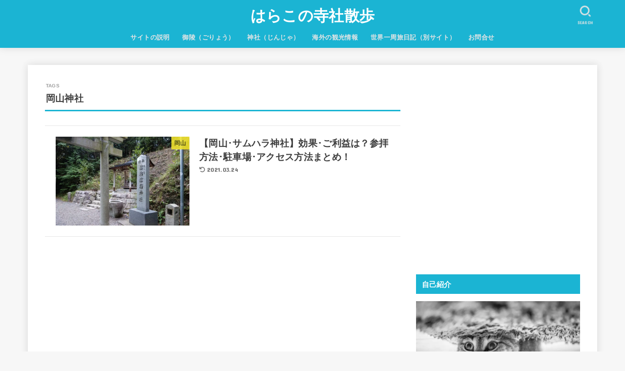

--- FILE ---
content_type: text/html; charset=UTF-8
request_url: https://stick-to-travel.com/tag/%E5%B2%A1%E5%B1%B1%E7%A5%9E%E7%A4%BE
body_size: 22574
content:
<!doctype html>
<html dir="ltr" lang="ja" prefix="og: https://ogp.me/ns#">
<head>
<meta charset="utf-8">
<meta http-equiv="X-UA-Compatible" content="IE=edge">
<meta name="HandheldFriendly" content="True">
<meta name="MobileOptimized" content="320">
<meta name="viewport" content="width=device-width, initial-scale=1"/>
<link rel="pingback" href="https://stick-to-travel.com/xmlrpc.php">
<title>岡山神社 | はらこの寺社散歩</title>

		<!-- All in One SEO 4.9.3 - aioseo.com -->
	<meta name="robots" content="max-snippet:-1, max-image-preview:large, max-video-preview:-1" />
	<meta name="google-site-verification" content="2E72Pqt6ZElII-tqRUvoic3xCP8j3rl0c1l5VnTYxE0" />
	<link rel="canonical" href="https://stick-to-travel.com/tag/%e5%b2%a1%e5%b1%b1%e7%a5%9e%e7%a4%be" />
	<meta name="generator" content="All in One SEO (AIOSEO) 4.9.3" />
		<script type="application/ld+json" class="aioseo-schema">
			{"@context":"https:\/\/schema.org","@graph":[{"@type":"BreadcrumbList","@id":"https:\/\/stick-to-travel.com\/tag\/%E5%B2%A1%E5%B1%B1%E7%A5%9E%E7%A4%BE#breadcrumblist","itemListElement":[{"@type":"ListItem","@id":"https:\/\/stick-to-travel.com#listItem","position":1,"name":"\u30db\u30fc\u30e0","item":"https:\/\/stick-to-travel.com","nextItem":{"@type":"ListItem","@id":"https:\/\/stick-to-travel.com\/tag\/%e5%b2%a1%e5%b1%b1%e7%a5%9e%e7%a4%be#listItem","name":"\u5ca1\u5c71\u795e\u793e"}},{"@type":"ListItem","@id":"https:\/\/stick-to-travel.com\/tag\/%e5%b2%a1%e5%b1%b1%e7%a5%9e%e7%a4%be#listItem","position":2,"name":"\u5ca1\u5c71\u795e\u793e","previousItem":{"@type":"ListItem","@id":"https:\/\/stick-to-travel.com#listItem","name":"\u30db\u30fc\u30e0"}}]},{"@type":"CollectionPage","@id":"https:\/\/stick-to-travel.com\/tag\/%E5%B2%A1%E5%B1%B1%E7%A5%9E%E7%A4%BE#collectionpage","url":"https:\/\/stick-to-travel.com\/tag\/%E5%B2%A1%E5%B1%B1%E7%A5%9E%E7%A4%BE","name":"\u5ca1\u5c71\u795e\u793e | \u306f\u3089\u3053\u306e\u5bfa\u793e\u6563\u6b69","inLanguage":"ja","isPartOf":{"@id":"https:\/\/stick-to-travel.com\/#website"},"breadcrumb":{"@id":"https:\/\/stick-to-travel.com\/tag\/%E5%B2%A1%E5%B1%B1%E7%A5%9E%E7%A4%BE#breadcrumblist"}},{"@type":"Person","@id":"https:\/\/stick-to-travel.com\/#person","name":"sakura","image":{"@type":"ImageObject","@id":"https:\/\/stick-to-travel.com\/tag\/%E5%B2%A1%E5%B1%B1%E7%A5%9E%E7%A4%BE#personImage","url":"https:\/\/secure.gravatar.com\/avatar\/629669da7ce1dd97041f8f90b28f6b23?s=96&d=mm&r=g","width":96,"height":96,"caption":"sakura"}},{"@type":"WebSite","@id":"https:\/\/stick-to-travel.com\/#website","url":"https:\/\/stick-to-travel.com\/","name":"\u306f\u3089\u3053\u306e\u5bfa\u793e\u6563\u6b69","description":"\u4e16\u754c\u30922\u5468\u3057\u305f\u65c5\u597d\u304d\u304c\u3001\u304a\u5bfa\u3084\u795e\u793e\u3092\u5de1\u308a\u307e\u3059\u3002","inLanguage":"ja","publisher":{"@id":"https:\/\/stick-to-travel.com\/#person"}}]}
		</script>
		<!-- All in One SEO -->

<link rel='dns-prefetch' href='//fonts.googleapis.com' />
<link rel='dns-prefetch' href='//cdnjs.cloudflare.com' />
<link rel="alternate" type="application/rss+xml" title="はらこの寺社散歩 &raquo; フィード" href="https://stick-to-travel.com/feed" />
<link rel="alternate" type="application/rss+xml" title="はらこの寺社散歩 &raquo; コメントフィード" href="https://stick-to-travel.com/comments/feed" />
<link rel="alternate" type="application/rss+xml" title="はらこの寺社散歩 &raquo; 岡山神社 タグのフィード" href="https://stick-to-travel.com/tag/%e5%b2%a1%e5%b1%b1%e7%a5%9e%e7%a4%be/feed" />
<script type="text/javascript">
/* <![CDATA[ */
window._wpemojiSettings = {"baseUrl":"https:\/\/s.w.org\/images\/core\/emoji\/15.0.3\/72x72\/","ext":".png","svgUrl":"https:\/\/s.w.org\/images\/core\/emoji\/15.0.3\/svg\/","svgExt":".svg","source":{"concatemoji":"https:\/\/stick-to-travel.com\/wp-includes\/js\/wp-emoji-release.min.js?ver=6.5.7"}};
/*! This file is auto-generated */
!function(i,n){var o,s,e;function c(e){try{var t={supportTests:e,timestamp:(new Date).valueOf()};sessionStorage.setItem(o,JSON.stringify(t))}catch(e){}}function p(e,t,n){e.clearRect(0,0,e.canvas.width,e.canvas.height),e.fillText(t,0,0);var t=new Uint32Array(e.getImageData(0,0,e.canvas.width,e.canvas.height).data),r=(e.clearRect(0,0,e.canvas.width,e.canvas.height),e.fillText(n,0,0),new Uint32Array(e.getImageData(0,0,e.canvas.width,e.canvas.height).data));return t.every(function(e,t){return e===r[t]})}function u(e,t,n){switch(t){case"flag":return n(e,"\ud83c\udff3\ufe0f\u200d\u26a7\ufe0f","\ud83c\udff3\ufe0f\u200b\u26a7\ufe0f")?!1:!n(e,"\ud83c\uddfa\ud83c\uddf3","\ud83c\uddfa\u200b\ud83c\uddf3")&&!n(e,"\ud83c\udff4\udb40\udc67\udb40\udc62\udb40\udc65\udb40\udc6e\udb40\udc67\udb40\udc7f","\ud83c\udff4\u200b\udb40\udc67\u200b\udb40\udc62\u200b\udb40\udc65\u200b\udb40\udc6e\u200b\udb40\udc67\u200b\udb40\udc7f");case"emoji":return!n(e,"\ud83d\udc26\u200d\u2b1b","\ud83d\udc26\u200b\u2b1b")}return!1}function f(e,t,n){var r="undefined"!=typeof WorkerGlobalScope&&self instanceof WorkerGlobalScope?new OffscreenCanvas(300,150):i.createElement("canvas"),a=r.getContext("2d",{willReadFrequently:!0}),o=(a.textBaseline="top",a.font="600 32px Arial",{});return e.forEach(function(e){o[e]=t(a,e,n)}),o}function t(e){var t=i.createElement("script");t.src=e,t.defer=!0,i.head.appendChild(t)}"undefined"!=typeof Promise&&(o="wpEmojiSettingsSupports",s=["flag","emoji"],n.supports={everything:!0,everythingExceptFlag:!0},e=new Promise(function(e){i.addEventListener("DOMContentLoaded",e,{once:!0})}),new Promise(function(t){var n=function(){try{var e=JSON.parse(sessionStorage.getItem(o));if("object"==typeof e&&"number"==typeof e.timestamp&&(new Date).valueOf()<e.timestamp+604800&&"object"==typeof e.supportTests)return e.supportTests}catch(e){}return null}();if(!n){if("undefined"!=typeof Worker&&"undefined"!=typeof OffscreenCanvas&&"undefined"!=typeof URL&&URL.createObjectURL&&"undefined"!=typeof Blob)try{var e="postMessage("+f.toString()+"("+[JSON.stringify(s),u.toString(),p.toString()].join(",")+"));",r=new Blob([e],{type:"text/javascript"}),a=new Worker(URL.createObjectURL(r),{name:"wpTestEmojiSupports"});return void(a.onmessage=function(e){c(n=e.data),a.terminate(),t(n)})}catch(e){}c(n=f(s,u,p))}t(n)}).then(function(e){for(var t in e)n.supports[t]=e[t],n.supports.everything=n.supports.everything&&n.supports[t],"flag"!==t&&(n.supports.everythingExceptFlag=n.supports.everythingExceptFlag&&n.supports[t]);n.supports.everythingExceptFlag=n.supports.everythingExceptFlag&&!n.supports.flag,n.DOMReady=!1,n.readyCallback=function(){n.DOMReady=!0}}).then(function(){return e}).then(function(){var e;n.supports.everything||(n.readyCallback(),(e=n.source||{}).concatemoji?t(e.concatemoji):e.wpemoji&&e.twemoji&&(t(e.twemoji),t(e.wpemoji)))}))}((window,document),window._wpemojiSettings);
/* ]]> */
</script>
<style id='wp-emoji-styles-inline-css' type='text/css'>

	img.wp-smiley, img.emoji {
		display: inline !important;
		border: none !important;
		box-shadow: none !important;
		height: 1em !important;
		width: 1em !important;
		margin: 0 0.07em !important;
		vertical-align: -0.1em !important;
		background: none !important;
		padding: 0 !important;
	}
</style>
<link rel='stylesheet' id='wp-block-library-css' href='https://stick-to-travel.com/wp-includes/css/dist/block-library/style.min.css' type='text/css' media='all' />
<style id='rinkerg-gutenberg-rinker-style-inline-css' type='text/css'>
.wp-block-create-block-block{background-color:#21759b;color:#fff;padding:2px}

</style>
<link rel='stylesheet' id='aioseo/css/src/vue/standalone/blocks/table-of-contents/global.scss-css' href='https://stick-to-travel.com/wp-content/plugins/all-in-one-seo-pack/dist/Lite/assets/css/table-of-contents/global.e90f6d47.css?ver=4.9.3' type='text/css' media='all' />
<style id='classic-theme-styles-inline-css' type='text/css'>
/*! This file is auto-generated */
.wp-block-button__link{color:#fff;background-color:#32373c;border-radius:9999px;box-shadow:none;text-decoration:none;padding:calc(.667em + 2px) calc(1.333em + 2px);font-size:1.125em}.wp-block-file__button{background:#32373c;color:#fff;text-decoration:none}
</style>
<style id='global-styles-inline-css' type='text/css'>
body{--wp--preset--color--black: #000;--wp--preset--color--cyan-bluish-gray: #abb8c3;--wp--preset--color--white: #fff;--wp--preset--color--pale-pink: #f78da7;--wp--preset--color--vivid-red: #cf2e2e;--wp--preset--color--luminous-vivid-orange: #ff6900;--wp--preset--color--luminous-vivid-amber: #fcb900;--wp--preset--color--light-green-cyan: #7bdcb5;--wp--preset--color--vivid-green-cyan: #00d084;--wp--preset--color--pale-cyan-blue: #8ed1fc;--wp--preset--color--vivid-cyan-blue: #0693e3;--wp--preset--color--vivid-purple: #9b51e0;--wp--preset--color--mainttlbg: var(--main-ttl-bg);--wp--preset--color--mainttltext: var(--main-ttl-color);--wp--preset--color--stkeditorcolor-1: var(--stk-editor-color1);--wp--preset--color--stkeditorcolor-2: var(--stk-editor-color2);--wp--preset--color--stkeditorcolor-3: var(--stk-editor-color3);--wp--preset--gradient--vivid-cyan-blue-to-vivid-purple: linear-gradient(135deg,rgba(6,147,227,1) 0%,rgb(155,81,224) 100%);--wp--preset--gradient--light-green-cyan-to-vivid-green-cyan: linear-gradient(135deg,rgb(122,220,180) 0%,rgb(0,208,130) 100%);--wp--preset--gradient--luminous-vivid-amber-to-luminous-vivid-orange: linear-gradient(135deg,rgba(252,185,0,1) 0%,rgba(255,105,0,1) 100%);--wp--preset--gradient--luminous-vivid-orange-to-vivid-red: linear-gradient(135deg,rgba(255,105,0,1) 0%,rgb(207,46,46) 100%);--wp--preset--gradient--very-light-gray-to-cyan-bluish-gray: linear-gradient(135deg,rgb(238,238,238) 0%,rgb(169,184,195) 100%);--wp--preset--gradient--cool-to-warm-spectrum: linear-gradient(135deg,rgb(74,234,220) 0%,rgb(151,120,209) 20%,rgb(207,42,186) 40%,rgb(238,44,130) 60%,rgb(251,105,98) 80%,rgb(254,248,76) 100%);--wp--preset--gradient--blush-light-purple: linear-gradient(135deg,rgb(255,206,236) 0%,rgb(152,150,240) 100%);--wp--preset--gradient--blush-bordeaux: linear-gradient(135deg,rgb(254,205,165) 0%,rgb(254,45,45) 50%,rgb(107,0,62) 100%);--wp--preset--gradient--luminous-dusk: linear-gradient(135deg,rgb(255,203,112) 0%,rgb(199,81,192) 50%,rgb(65,88,208) 100%);--wp--preset--gradient--pale-ocean: linear-gradient(135deg,rgb(255,245,203) 0%,rgb(182,227,212) 50%,rgb(51,167,181) 100%);--wp--preset--gradient--electric-grass: linear-gradient(135deg,rgb(202,248,128) 0%,rgb(113,206,126) 100%);--wp--preset--gradient--midnight: linear-gradient(135deg,rgb(2,3,129) 0%,rgb(40,116,252) 100%);--wp--preset--font-size--small: 13px;--wp--preset--font-size--medium: 20px;--wp--preset--font-size--large: 36px;--wp--preset--font-size--x-large: 42px;--wp--preset--spacing--20: 0.44rem;--wp--preset--spacing--30: 0.67rem;--wp--preset--spacing--40: 1rem;--wp--preset--spacing--50: 1.5rem;--wp--preset--spacing--60: 2.25rem;--wp--preset--spacing--70: 3.38rem;--wp--preset--spacing--80: 5.06rem;--wp--preset--shadow--natural: 6px 6px 9px rgba(0, 0, 0, 0.2);--wp--preset--shadow--deep: 12px 12px 50px rgba(0, 0, 0, 0.4);--wp--preset--shadow--sharp: 6px 6px 0px rgba(0, 0, 0, 0.2);--wp--preset--shadow--outlined: 6px 6px 0px -3px rgba(255, 255, 255, 1), 6px 6px rgba(0, 0, 0, 1);--wp--preset--shadow--crisp: 6px 6px 0px rgba(0, 0, 0, 1);}:where(.is-layout-flex){gap: 0.5em;}:where(.is-layout-grid){gap: 0.5em;}body .is-layout-flex{display: flex;}body .is-layout-flex{flex-wrap: wrap;align-items: center;}body .is-layout-flex > *{margin: 0;}body .is-layout-grid{display: grid;}body .is-layout-grid > *{margin: 0;}:where(.wp-block-columns.is-layout-flex){gap: 2em;}:where(.wp-block-columns.is-layout-grid){gap: 2em;}:where(.wp-block-post-template.is-layout-flex){gap: 1.25em;}:where(.wp-block-post-template.is-layout-grid){gap: 1.25em;}.has-black-color{color: var(--wp--preset--color--black) !important;}.has-cyan-bluish-gray-color{color: var(--wp--preset--color--cyan-bluish-gray) !important;}.has-white-color{color: var(--wp--preset--color--white) !important;}.has-pale-pink-color{color: var(--wp--preset--color--pale-pink) !important;}.has-vivid-red-color{color: var(--wp--preset--color--vivid-red) !important;}.has-luminous-vivid-orange-color{color: var(--wp--preset--color--luminous-vivid-orange) !important;}.has-luminous-vivid-amber-color{color: var(--wp--preset--color--luminous-vivid-amber) !important;}.has-light-green-cyan-color{color: var(--wp--preset--color--light-green-cyan) !important;}.has-vivid-green-cyan-color{color: var(--wp--preset--color--vivid-green-cyan) !important;}.has-pale-cyan-blue-color{color: var(--wp--preset--color--pale-cyan-blue) !important;}.has-vivid-cyan-blue-color{color: var(--wp--preset--color--vivid-cyan-blue) !important;}.has-vivid-purple-color{color: var(--wp--preset--color--vivid-purple) !important;}.has-black-background-color{background-color: var(--wp--preset--color--black) !important;}.has-cyan-bluish-gray-background-color{background-color: var(--wp--preset--color--cyan-bluish-gray) !important;}.has-white-background-color{background-color: var(--wp--preset--color--white) !important;}.has-pale-pink-background-color{background-color: var(--wp--preset--color--pale-pink) !important;}.has-vivid-red-background-color{background-color: var(--wp--preset--color--vivid-red) !important;}.has-luminous-vivid-orange-background-color{background-color: var(--wp--preset--color--luminous-vivid-orange) !important;}.has-luminous-vivid-amber-background-color{background-color: var(--wp--preset--color--luminous-vivid-amber) !important;}.has-light-green-cyan-background-color{background-color: var(--wp--preset--color--light-green-cyan) !important;}.has-vivid-green-cyan-background-color{background-color: var(--wp--preset--color--vivid-green-cyan) !important;}.has-pale-cyan-blue-background-color{background-color: var(--wp--preset--color--pale-cyan-blue) !important;}.has-vivid-cyan-blue-background-color{background-color: var(--wp--preset--color--vivid-cyan-blue) !important;}.has-vivid-purple-background-color{background-color: var(--wp--preset--color--vivid-purple) !important;}.has-black-border-color{border-color: var(--wp--preset--color--black) !important;}.has-cyan-bluish-gray-border-color{border-color: var(--wp--preset--color--cyan-bluish-gray) !important;}.has-white-border-color{border-color: var(--wp--preset--color--white) !important;}.has-pale-pink-border-color{border-color: var(--wp--preset--color--pale-pink) !important;}.has-vivid-red-border-color{border-color: var(--wp--preset--color--vivid-red) !important;}.has-luminous-vivid-orange-border-color{border-color: var(--wp--preset--color--luminous-vivid-orange) !important;}.has-luminous-vivid-amber-border-color{border-color: var(--wp--preset--color--luminous-vivid-amber) !important;}.has-light-green-cyan-border-color{border-color: var(--wp--preset--color--light-green-cyan) !important;}.has-vivid-green-cyan-border-color{border-color: var(--wp--preset--color--vivid-green-cyan) !important;}.has-pale-cyan-blue-border-color{border-color: var(--wp--preset--color--pale-cyan-blue) !important;}.has-vivid-cyan-blue-border-color{border-color: var(--wp--preset--color--vivid-cyan-blue) !important;}.has-vivid-purple-border-color{border-color: var(--wp--preset--color--vivid-purple) !important;}.has-vivid-cyan-blue-to-vivid-purple-gradient-background{background: var(--wp--preset--gradient--vivid-cyan-blue-to-vivid-purple) !important;}.has-light-green-cyan-to-vivid-green-cyan-gradient-background{background: var(--wp--preset--gradient--light-green-cyan-to-vivid-green-cyan) !important;}.has-luminous-vivid-amber-to-luminous-vivid-orange-gradient-background{background: var(--wp--preset--gradient--luminous-vivid-amber-to-luminous-vivid-orange) !important;}.has-luminous-vivid-orange-to-vivid-red-gradient-background{background: var(--wp--preset--gradient--luminous-vivid-orange-to-vivid-red) !important;}.has-very-light-gray-to-cyan-bluish-gray-gradient-background{background: var(--wp--preset--gradient--very-light-gray-to-cyan-bluish-gray) !important;}.has-cool-to-warm-spectrum-gradient-background{background: var(--wp--preset--gradient--cool-to-warm-spectrum) !important;}.has-blush-light-purple-gradient-background{background: var(--wp--preset--gradient--blush-light-purple) !important;}.has-blush-bordeaux-gradient-background{background: var(--wp--preset--gradient--blush-bordeaux) !important;}.has-luminous-dusk-gradient-background{background: var(--wp--preset--gradient--luminous-dusk) !important;}.has-pale-ocean-gradient-background{background: var(--wp--preset--gradient--pale-ocean) !important;}.has-electric-grass-gradient-background{background: var(--wp--preset--gradient--electric-grass) !important;}.has-midnight-gradient-background{background: var(--wp--preset--gradient--midnight) !important;}.has-small-font-size{font-size: var(--wp--preset--font-size--small) !important;}.has-medium-font-size{font-size: var(--wp--preset--font-size--medium) !important;}.has-large-font-size{font-size: var(--wp--preset--font-size--large) !important;}.has-x-large-font-size{font-size: var(--wp--preset--font-size--x-large) !important;}
.wp-block-navigation a:where(:not(.wp-element-button)){color: inherit;}
:where(.wp-block-post-template.is-layout-flex){gap: 1.25em;}:where(.wp-block-post-template.is-layout-grid){gap: 1.25em;}
:where(.wp-block-columns.is-layout-flex){gap: 2em;}:where(.wp-block-columns.is-layout-grid){gap: 2em;}
.wp-block-pullquote{font-size: 1.5em;line-height: 1.6;}
</style>
<link rel='stylesheet' id='contact-form-7-css' href='https://stick-to-travel.com/wp-content/plugins/contact-form-7/includes/css/styles.css?ver=5.9.8' type='text/css' media='all' />
<link rel='stylesheet' id='ez-toc-css' href='https://stick-to-travel.com/wp-content/plugins/easy-table-of-contents/assets/css/screen.min.css?ver=2.0.80' type='text/css' media='all' />
<style id='ez-toc-inline-css' type='text/css'>
div#ez-toc-container .ez-toc-title {font-size: 150%;}div#ez-toc-container .ez-toc-title {font-weight: 700;}div#ez-toc-container ul li , div#ez-toc-container ul li a {font-size: 100%;}div#ez-toc-container ul li , div#ez-toc-container ul li a {font-weight: 500;}div#ez-toc-container nav ul ul li {font-size: 90%;}div#ez-toc-container {width: 100%;}.ez-toc-box-title {font-weight: bold; margin-bottom: 10px; text-align: center; text-transform: uppercase; letter-spacing: 1px; color: #666; padding-bottom: 5px;position:absolute;top:-4%;left:5%;background-color: inherit;transition: top 0.3s ease;}.ez-toc-box-title.toc-closed {top:-25%;}
.ez-toc-container-direction {direction: ltr;}.ez-toc-counter ul {direction: ltr;counter-reset: item ;}.ez-toc-counter nav ul li a::before {content: counter(item, numeric) '. ';margin-right: .2em; counter-increment: item;flex-grow: 0;flex-shrink: 0;float: left; }.ez-toc-widget-direction {direction: ltr;}.ez-toc-widget-container ul {direction: ltr;counter-reset: item ;}.ez-toc-widget-container nav ul li a::before {content: counter(item, numeric) '. ';margin-right: .2em; counter-increment: item;flex-grow: 0;flex-shrink: 0;float: left; }
</style>
<link rel='stylesheet' id='yyi_rinker_stylesheet-css' href='https://stick-to-travel.com/wp-content/plugins/yyi-rinker/css/style.css?v=1.12.0' type='text/css' media='all' />
<link rel='stylesheet' id='stk_style-css' href='https://stick-to-travel.com/wp-content/themes/jstork19/style.css?ver=4.8' type='text/css' media='all' />
<style id='stk_style-inline-css' type='text/css'>
:root{--stk-base-font-family:"游ゴシック","Yu Gothic","游ゴシック体","YuGothic","Hiragino Kaku Gothic ProN",Meiryo,sans-serif;--stk-base-font-size-pc:103%;--stk-base-font-size-sp:103%;--stk-font-awesome-free:"Font Awesome 6 Free";--stk-font-awesome-brand:"Font Awesome 6 Brands";--wp--preset--font-size--medium:clamp(1.2em,2.5vw,20px);--wp--preset--font-size--large:clamp(1.5em,4.5vw,36px);--wp--preset--font-size--x-large:clamp(1.9em,5.25vw,42px);--wp--style--gallery-gap-default:.5em;--stk-flex-style:flex-start;--stk-wrap-width:1166px;--stk-wide-width:980px;--stk-main-width:728px;--stk-side-margin:32px;--stk-post-thumb-ratio:16/10;--stk-margin:1.6em;--stk-h2-margin-rl:-2vw;--stk-el-margin-rl:-4vw;--main-text-color:#3E3E3E;--main-link-color:#1bb4d3;--main-link-color-hover:#E69B9B;--main-ttl-bg:#1bb4d3;--main-ttl-bg-rgba:rgba(27,180,211,.1);--main-ttl-color:#fff;--header-bg:#1bb4d3;--header-bg-overlay:#f2b100;--header-logo-color:#fff;--header-text-color:#e5e5e5;--inner-content-bg:#fff;--label-bg:#efe22d;--label-text-color:#000;--slider-text-color:#444;--side-text-color:#3e3e3e;--footer-bg:#666;--footer-text-color:#CACACA;--footer-link-color:#f7f7f7;--new-mark-bg:#ff6347;--oc-box-blue:#19b4ce;--oc-box-blue-inner:#d4f3ff;--oc-box-red:#ee5656;--oc-box-red-inner:#feeeed;--oc-box-yellow:#f7cf2e;--oc-box-yellow-inner:#fffae2;--oc-box-green:#39cd75;--oc-box-green-inner:#e8fbf0;--oc-box-pink:#f7b2b2;--oc-box-pink-inner:#fee;--oc-box-gray:#9c9c9c;--oc-box-gray-inner:#f5f5f5;--oc-box-black:#313131;--oc-box-black-inner:#404040;--oc-btn-rich_yellow:#f7cf2e;--oc-btn-rich_yellow-sdw:#ecb254;--oc-btn-rich_pink:#ee5656;--oc-btn-rich_pink-sdw:#d34e4e;--oc-btn-rich_orange:#ef9b2f;--oc-btn-rich_orange-sdw:#cc8c23;--oc-btn-rich_green:#39cd75;--oc-btn-rich_green-sdw:#1eae59;--oc-btn-rich_blue:#19b4ce;--oc-btn-rich_blue-sdw:#07889d;--oc-base-border-color:rgba(125,125,125,.3);--oc-has-background-basic-padding:1.1em;--stk-maker-yellow:#ff6;--stk-maker-pink:#ffd5d5;--stk-maker-blue:#b5dfff;--stk-maker-green:#cff7c7;--stk-caption-font-size:11px;--stk-editor-color1:#1bb4d3;--stk-editor-color2:#f55e5e;--stk-editor-color3:#ee2;--stk-editor-color1-rgba:rgba(27,180,211,.1);--stk-editor-color2-rgba:rgba(245,94,94,.1);--stk-editor-color3-rgba:rgba(238,238,34,.1)}.has-stkeditorcolor-1-color{color:var(--stk-editor-color1)}.has-stkeditorcolor-2-color{color:var(--stk-editor-color2)}.has-stkeditorcolor-3-color{color:var(--stk-editor-color3)}.has-stkeditorcolor-1-background-color{background-color:var(--stk-editor-color1)}.has-stkeditorcolor-2-background-color{background-color:var(--stk-editor-color2)}.has-stkeditorcolor-3-background-color{background-color:var(--stk-editor-color3)}
#ez-toc-container{width:100%!important;border:5px solid rgba(100,100,100,.2);padding:1.2em}#ez-toc-container li:before{content:none}#ez-toc-container li,#ez-toc-container ul,#ez-toc-container ul li,.ez-toc-widget-container,.ez-toc-widget-container li{margin-bottom:.2em}#ez-toc-container ul.ez-toc-list{margin-top:.5em}#ez-toc-container.counter-decimal ul.ez-toc-list li a::before,.ez-toc-widget-container.counter-decimal ul.ez-toc-list li a::before{font-weight:bold;margin-right:.4em;display:inline-block;transform:scale(.9);opacity:.7}
</style>
<link rel='stylesheet' id='stk_child-style-css' href='https://stick-to-travel.com/wp-content/themes/jstork19_custom/style.css' type='text/css' media='all' />
<link rel='stylesheet' id='gf_font-css' href='https://fonts.googleapis.com/css?family=Concert+One&#038;display=swap' type='text/css' media='all' />
<style id='gf_font-inline-css' type='text/css'>
.gf {font-family: "Concert One", "游ゴシック", "Yu Gothic", "游ゴシック体", "YuGothic", "Hiragino Kaku Gothic ProN", Meiryo, sans-serif;}
</style>
<link rel='stylesheet' id='fontawesome-css' href='https://cdnjs.cloudflare.com/ajax/libs/font-awesome/6.5.2/css/all.min.css' type='text/css' media='all' />
<script type="text/javascript" src="https://stick-to-travel.com/wp-includes/js/jquery/jquery.min.js?ver=3.7.1" id="jquery-core-js"></script>
<script type="text/javascript" src="https://stick-to-travel.com/wp-includes/js/jquery/jquery-migrate.min.js?ver=3.4.1" id="jquery-migrate-js"></script>
<script type="text/javascript" id="jquery-js-after">
/* <![CDATA[ */
jQuery(function($){$(".widget_categories li, .widget_nav_menu li").has("ul").toggleClass("accordionMenu");$(".widget ul.children , .widget ul.sub-menu").after("<span class='accordionBtn'></span>");$(".widget ul.children , .widget ul.sub-menu").hide();$("ul .accordionBtn").on("click",function(){$(this).prev("ul").slideToggle();$(this).toggleClass("active")})});
/* ]]> */
</script>
<script type="text/javascript" src="https://stick-to-travel.com/wp-content/plugins/yyi-rinker/js/event-tracking.js?v=1.12.0" id="yyi_rinker_event_tracking_script-js"></script>
<link rel="https://api.w.org/" href="https://stick-to-travel.com/wp-json/" /><link rel="alternate" type="application/json" href="https://stick-to-travel.com/wp-json/wp/v2/tags/122" /><link rel="EditURI" type="application/rsd+xml" title="RSD" href="https://stick-to-travel.com/xmlrpc.php?rsd" />

<script type="text/javascript" language="javascript">
    var vc_pid = "886027388";
</script><script type="text/javascript" src="//aml.valuecommerce.com/vcdal.js" async></script><style>
.yyi-rinker-images {
    display: flex;
    justify-content: center;
    align-items: center;
    position: relative;

}
div.yyi-rinker-image img.yyi-rinker-main-img.hidden {
    display: none;
}

.yyi-rinker-images-arrow {
    cursor: pointer;
    position: absolute;
    top: 50%;
    display: block;
    margin-top: -11px;
    opacity: 0.6;
    width: 22px;
}

.yyi-rinker-images-arrow-left{
    left: -10px;
}
.yyi-rinker-images-arrow-right{
    right: -10px;
}

.yyi-rinker-images-arrow-left.hidden {
    display: none;
}

.yyi-rinker-images-arrow-right.hidden {
    display: none;
}
div.yyi-rinker-contents.yyi-rinker-design-tate  div.yyi-rinker-box{
    flex-direction: column;
}

div.yyi-rinker-contents.yyi-rinker-design-slim div.yyi-rinker-box .yyi-rinker-links {
    flex-direction: column;
}

div.yyi-rinker-contents.yyi-rinker-design-slim div.yyi-rinker-info {
    width: 100%;
}

div.yyi-rinker-contents.yyi-rinker-design-slim .yyi-rinker-title {
    text-align: center;
}

div.yyi-rinker-contents.yyi-rinker-design-slim .yyi-rinker-links {
    text-align: center;
}
div.yyi-rinker-contents.yyi-rinker-design-slim .yyi-rinker-image {
    margin: auto;
}

div.yyi-rinker-contents.yyi-rinker-design-slim div.yyi-rinker-info ul.yyi-rinker-links li {
	align-self: stretch;
}
div.yyi-rinker-contents.yyi-rinker-design-slim div.yyi-rinker-box div.yyi-rinker-info {
	padding: 0;
}
div.yyi-rinker-contents.yyi-rinker-design-slim div.yyi-rinker-box {
	flex-direction: column;
	padding: 14px 5px 0;
}

.yyi-rinker-design-slim div.yyi-rinker-box div.yyi-rinker-info {
	text-align: center;
}

.yyi-rinker-design-slim div.price-box span.price {
	display: block;
}

div.yyi-rinker-contents.yyi-rinker-design-slim div.yyi-rinker-info div.yyi-rinker-title a{
	font-size:16px;
}

div.yyi-rinker-contents.yyi-rinker-design-slim ul.yyi-rinker-links li.amazonkindlelink:before,  div.yyi-rinker-contents.yyi-rinker-design-slim ul.yyi-rinker-links li.amazonlink:before,  div.yyi-rinker-contents.yyi-rinker-design-slim ul.yyi-rinker-links li.rakutenlink:before, div.yyi-rinker-contents.yyi-rinker-design-slim ul.yyi-rinker-links li.yahoolink:before, div.yyi-rinker-contents.yyi-rinker-design-slim ul.yyi-rinker-links li.mercarilink:before {
	font-size:12px;
}

div.yyi-rinker-contents.yyi-rinker-design-slim ul.yyi-rinker-links li a {
	font-size: 13px;
}
.entry-content ul.yyi-rinker-links li {
	padding: 0;
}

div.yyi-rinker-contents .yyi-rinker-attention.attention_desing_right_ribbon {
    width: 89px;
    height: 91px;
    position: absolute;
    top: -1px;
    right: -1px;
    left: auto;
    overflow: hidden;
}

div.yyi-rinker-contents .yyi-rinker-attention.attention_desing_right_ribbon span {
    display: inline-block;
    width: 146px;
    position: absolute;
    padding: 4px 0;
    left: -13px;
    top: 12px;
    text-align: center;
    font-size: 12px;
    line-height: 24px;
    -webkit-transform: rotate(45deg);
    transform: rotate(45deg);
    box-shadow: 0 1px 3px rgba(0, 0, 0, 0.2);
}

div.yyi-rinker-contents .yyi-rinker-attention.attention_desing_right_ribbon {
    background: none;
}
.yyi-rinker-attention.attention_desing_right_ribbon .yyi-rinker-attention-after,
.yyi-rinker-attention.attention_desing_right_ribbon .yyi-rinker-attention-before{
display:none;
}
div.yyi-rinker-use-right_ribbon div.yyi-rinker-title {
    margin-right: 2rem;
}

				</style><script async src="https://www.googletagmanager.com/gtag/js?id=G-T283SF1WTH"></script>
<script>
    window.dataLayer = window.dataLayer || [];
    function gtag(){dataLayer.push(arguments);}
    gtag('js', new Date());

    gtag('config', 'G-T283SF1WTH');
</script></head>
<body class="archive tag tag-122 wp-embed-responsive h_balloon h_layout_pc_center_full h_layout_sp_center">
<svg xmlns="http://www.w3.org/2000/svg" width="0" height="0" focusable="false" role="none" style="visibility: hidden; position: absolute; left: -9999px; overflow: hidden;"><defs>
		<symbol viewBox="0 0 512 512" id="stk-facebook-svg"><path d="M504 256C504 119 393 8 256 8S8 119 8 256c0 123.78 90.69 226.38 209.25 245V327.69h-63V256h63v-54.64c0-62.15 37-96.48 93.67-96.48 27.14 0 55.52 4.84 55.52 4.84v61h-31.28c-30.8 0-40.41 19.12-40.41 38.73V256h68.78l-11 71.69h-57.78V501C413.31 482.38 504 379.78 504 256z"/></symbol>
		<symbol viewBox="0 0 512 512" id="stk-twitter-svg"><path d="M299.8,219.7L471,20.7h-40.6L281.7,193.4L163,20.7H26l179.6,261.4L26,490.7h40.6l157-182.5L349,490.7h137L299.8,219.7 L299.8,219.7z M244.2,284.3l-18.2-26L81.2,51.2h62.3l116.9,167.1l18.2,26l151.9,217.2h-62.3L244.2,284.3L244.2,284.3z"/></symbol>
		<symbol viewBox="0 0 576 512" id="stk-youtube-svg"><path d="M549.655 124.083c-6.281-23.65-24.787-42.276-48.284-48.597C458.781 64 288 64 288 64S117.22 64 74.629 75.486c-23.497 6.322-42.003 24.947-48.284 48.597-11.412 42.867-11.412 132.305-11.412 132.305s0 89.438 11.412 132.305c6.281 23.65 24.787 41.5 48.284 47.821C117.22 448 288 448 288 448s170.78 0 213.371-11.486c23.497-6.321 42.003-24.171 48.284-47.821 11.412-42.867 11.412-132.305 11.412-132.305s0-89.438-11.412-132.305zm-317.51 213.508V175.185l142.739 81.205-142.739 81.201z"/></symbol>
		<symbol viewBox="0 0 448 512" id="stk-instagram-svg"><path d="M224.1 141c-63.6 0-114.9 51.3-114.9 114.9s51.3 114.9 114.9 114.9S339 319.5 339 255.9 287.7 141 224.1 141zm0 189.6c-41.1 0-74.7-33.5-74.7-74.7s33.5-74.7 74.7-74.7 74.7 33.5 74.7 74.7-33.6 74.7-74.7 74.7zm146.4-194.3c0 14.9-12 26.8-26.8 26.8-14.9 0-26.8-12-26.8-26.8s12-26.8 26.8-26.8 26.8 12 26.8 26.8zm76.1 27.2c-1.7-35.9-9.9-67.7-36.2-93.9-26.2-26.2-58-34.4-93.9-36.2-37-2.1-147.9-2.1-184.9 0-35.8 1.7-67.6 9.9-93.9 36.1s-34.4 58-36.2 93.9c-2.1 37-2.1 147.9 0 184.9 1.7 35.9 9.9 67.7 36.2 93.9s58 34.4 93.9 36.2c37 2.1 147.9 2.1 184.9 0 35.9-1.7 67.7-9.9 93.9-36.2 26.2-26.2 34.4-58 36.2-93.9 2.1-37 2.1-147.8 0-184.8zM398.8 388c-7.8 19.6-22.9 34.7-42.6 42.6-29.5 11.7-99.5 9-132.1 9s-102.7 2.6-132.1-9c-19.6-7.8-34.7-22.9-42.6-42.6-11.7-29.5-9-99.5-9-132.1s-2.6-102.7 9-132.1c7.8-19.6 22.9-34.7 42.6-42.6 29.5-11.7 99.5-9 132.1-9s102.7-2.6 132.1 9c19.6 7.8 34.7 22.9 42.6 42.6 11.7 29.5 9 99.5 9 132.1s2.7 102.7-9 132.1z"/></symbol>
		<symbol viewBox="0 0 32 32" id="stk-line-svg"><path d="M25.82 13.151c0.465 0 0.84 0.38 0.84 0.841 0 0.46-0.375 0.84-0.84 0.84h-2.34v1.5h2.34c0.465 0 0.84 0.377 0.84 0.84 0 0.459-0.375 0.839-0.84 0.839h-3.181c-0.46 0-0.836-0.38-0.836-0.839v-6.361c0-0.46 0.376-0.84 0.84-0.84h3.181c0.461 0 0.836 0.38 0.836 0.84 0 0.465-0.375 0.84-0.84 0.84h-2.34v1.5zM20.68 17.172c0 0.36-0.232 0.68-0.576 0.795-0.085 0.028-0.177 0.041-0.265 0.041-0.281 0-0.521-0.12-0.68-0.333l-3.257-4.423v3.92c0 0.459-0.372 0.839-0.841 0.839-0.461 0-0.835-0.38-0.835-0.839v-6.361c0-0.36 0.231-0.68 0.573-0.793 0.080-0.031 0.181-0.044 0.259-0.044 0.26 0 0.5 0.139 0.66 0.339l3.283 4.44v-3.941c0-0.46 0.376-0.84 0.84-0.84 0.46 0 0.84 0.38 0.84 0.84zM13.025 17.172c0 0.459-0.376 0.839-0.841 0.839-0.46 0-0.836-0.38-0.836-0.839v-6.361c0-0.46 0.376-0.84 0.84-0.84 0.461 0 0.837 0.38 0.837 0.84zM9.737 18.011h-3.181c-0.46 0-0.84-0.38-0.84-0.839v-6.361c0-0.46 0.38-0.84 0.84-0.84 0.464 0 0.84 0.38 0.84 0.84v5.521h2.341c0.464 0 0.839 0.377 0.839 0.84 0 0.459-0.376 0.839-0.839 0.839zM32 13.752c0-7.161-7.18-12.989-16-12.989s-16 5.828-16 12.989c0 6.415 5.693 11.789 13.38 12.811 0.521 0.109 1.231 0.344 1.411 0.787 0.16 0.401 0.105 1.021 0.051 1.44l-0.219 1.36c-0.060 0.401-0.32 1.581 1.399 0.86 1.721-0.719 9.221-5.437 12.581-9.3 2.299-2.519 3.397-5.099 3.397-7.957z"/></symbol>
		<symbol viewBox="0 0 50 50" id="stk-feedly-svg"><path d="M20.42,44.65h9.94c1.59,0,3.12-.63,4.25-1.76l12-12c2.34-2.34,2.34-6.14,0-8.48L29.64,5.43c-2.34-2.34-6.14-2.34-8.48,0L4.18,22.4c-2.34,2.34-2.34,6.14,0,8.48l12,12c1.12,1.12,2.65,1.76,4.24,1.76Zm-2.56-11.39l-.95-.95c-.39-.39-.39-1.02,0-1.41l7.07-7.07c.39-.39,1.02-.39,1.41,0l2.12,2.12c.39,.39,.39,1.02,0,1.41l-5.9,5.9c-.19,.19-.44,.29-.71,.29h-2.34c-.27,0-.52-.11-.71-.29Zm10.36,4.71l-.95,.95c-.19,.19-.44,.29-.71,.29h-2.34c-.27,0-.52-.11-.71-.29l-.95-.95c-.39-.39-.39-1.02,0-1.41l2.12-2.12c.39-.39,1.02-.39,1.41,0l2.12,2.12c.39,.39,.39,1.02,0,1.41ZM11.25,25.23l12.73-12.73c.39-.39,1.02-.39,1.41,0l2.12,2.12c.39,.39,.39,1.02,0,1.41l-11.55,11.55c-.19,.19-.45,.29-.71,.29h-2.34c-.27,0-.52-.11-.71-.29l-.95-.95c-.39-.39-.39-1.02,0-1.41Z"/></symbol>
		<symbol viewBox="0 0 448 512" id="stk-tiktok-svg"><path d="M448,209.91a210.06,210.06,0,0,1-122.77-39.25V349.38A162.55,162.55,0,1,1,185,188.31V278.2a74.62,74.62,0,1,0,52.23,71.18V0l88,0a121.18,121.18,0,0,0,1.86,22.17h0A122.18,122.18,0,0,0,381,102.39a121.43,121.43,0,0,0,67,20.14Z"/></symbol>
		<symbol viewBox="0 0 50 50" id="stk-hatebu-svg"><path d="M5.53,7.51c5.39,0,10.71,0,16.02,0,.73,0,1.47,.06,2.19,.19,3.52,.6,6.45,3.36,6.99,6.54,.63,3.68-1.34,7.09-5.02,8.67-.32,.14-.63,.27-1.03,.45,3.69,.93,6.25,3.02,7.37,6.59,1.79,5.7-2.32,11.79-8.4,12.05-6.01,.26-12.03,.06-18.13,.06V7.51Zm8.16,28.37c.16,.03,.26,.07,.35,.07,1.82,0,3.64,.03,5.46,0,2.09-.03,3.73-1.58,3.89-3.62,.14-1.87-1.28-3.79-3.27-3.97-2.11-.19-4.25-.04-6.42-.04v7.56Zm-.02-13.77c1.46,0,2.83,0,4.2,0,.29,0,.58,0,.86-.03,1.67-.21,3.01-1.53,3.17-3.12,.16-1.62-.75-3.32-2.36-3.61-1.91-.34-3.89-.25-5.87-.35v7.1Z"/><path d="M43.93,30.53h-7.69V7.59h7.69V30.53Z"/><path d="M44,38.27c0,2.13-1.79,3.86-3.95,3.83-2.12-.03-3.86-1.77-3.85-3.85,0-2.13,1.8-3.86,3.96-3.83,2.12,.03,3.85,1.75,3.84,3.85Z"/></symbol>
		<symbol id="stk-pokect-svg" viewBox="0 0 50 50"><path d="M8.04,6.5c-2.24,.15-3.6,1.42-3.6,3.7v13.62c0,11.06,11,19.75,20.52,19.68,10.7-.08,20.58-9.11,20.58-19.68V10.2c0-2.28-1.44-3.57-3.7-3.7H8.04Zm8.67,11.08l8.25,7.84,8.26-7.84c3.7-1.55,5.31,2.67,3.79,3.9l-10.76,10.27c-.35,.33-2.23,.33-2.58,0l-10.76-10.27c-1.45-1.36,.44-5.65,3.79-3.9h0Z"/></symbol>
		<symbol id="stk-pinterest-svg" viewBox="0 0 50 50"><path d="M3.63,25c.11-6.06,2.25-11.13,6.43-15.19,4.18-4.06,9.15-6.12,14.94-6.18,6.23,.11,11.34,2.24,15.32,6.38,3.98,4.15,6,9.14,6.05,14.98-.11,6.01-2.25,11.06-6.43,15.15-4.18,4.09-9.15,6.16-14.94,6.21-2,0-4-.31-6.01-.92,.39-.61,.78-1.31,1.17-2.09,.44-.94,1-2.73,1.67-5.34,.17-.72,.42-1.7,.75-2.92,.39,.67,1.06,1.28,2,1.84,2.5,1.17,5.15,1.06,7.93-.33,2.89-1.67,4.9-4.26,6.01-7.76,1-3.67,.88-7.08-.38-10.22-1.25-3.15-3.49-5.41-6.72-6.8-4.06-1.17-8.01-1.04-11.85,.38s-6.51,3.85-8.01,7.3c-.39,1.28-.62,2.55-.71,3.8s-.04,2.47,.12,3.67,.59,2.27,1.25,3.21,1.56,1.67,2.67,2.17c.28,.11,.5,.11,.67,0,.22-.11,.44-.56,.67-1.33s.31-1.31,.25-1.59c-.06-.11-.17-.31-.33-.59-1.17-1.89-1.56-3.88-1.17-5.97,.39-2.09,1.25-3.85,2.59-5.3,2.06-1.84,4.47-2.84,7.22-3,2.75-.17,5.11,.59,7.05,2.25,1.06,1.22,1.74,2.7,2.04,4.42s.31,3.38,0,4.97c-.31,1.59-.85,3.07-1.63,4.47-1.39,2.17-3.03,3.28-4.92,3.34-1.11-.06-2.02-.49-2.71-1.29s-.91-1.74-.62-2.79c.11-.61,.44-1.81,1-3.59s.86-3.12,.92-4c-.17-2.12-1.14-3.2-2.92-3.26-1.39,.17-2.42,.79-3.09,1.88s-1.03,2.32-1.09,3.71c.17,1.62,.42,2.73,.75,3.34-.61,2.5-1.09,4.51-1.42,6.01-.11,.39-.42,1.59-.92,3.59s-.78,3.53-.83,4.59v2.34c-3.95-1.84-7.07-4.49-9.35-7.97-2.28-3.48-3.42-7.33-3.42-11.56Z"/></symbol>
		<symbol id="stk-user_url-svg" viewBox="0 0 50 50"><path d="M33.62,25c0,1.99-.11,3.92-.3,5.75H16.67c-.19-1.83-.38-3.76-.38-5.75s.19-3.92,.38-5.75h16.66c.19,1.83,.3,3.76,.3,5.75Zm13.65-5.75c.48,1.84,.73,3.76,.73,5.75s-.25,3.91-.73,5.75h-11.06c.19-1.85,.29-3.85,.29-5.75s-.1-3.9-.29-5.75h11.06Zm-.94-2.88h-10.48c-.9-5.74-2.68-10.55-4.97-13.62,7.04,1.86,12.76,6.96,15.45,13.62Zm-13.4,0h-15.87c.55-3.27,1.39-6.17,2.43-8.5,.94-2.12,1.99-3.66,3.01-4.63,1.01-.96,1.84-1.24,2.5-1.24s1.49,.29,2.5,1.24c1.02,.97,2.07,2.51,3.01,4.63,1.03,2.34,1.88,5.23,2.43,8.5h0Zm-29.26,0C6.37,9.72,12.08,4.61,19.12,2.76c-2.29,3.07-4.07,7.88-4.97,13.62H3.67Zm10.12,2.88c-.19,1.85-.37,3.77-.37,5.75s.18,3.9,.37,5.75H2.72c-.47-1.84-.72-3.76-.72-5.75s.25-3.91,.72-5.75H13.79Zm5.71,22.87c-1.03-2.34-1.88-5.23-2.43-8.5h15.87c-.55,3.27-1.39,6.16-2.43,8.5-.94,2.13-1.99,3.67-3.01,4.64-1.01,.95-1.84,1.24-2.58,1.24-.58,0-1.41-.29-2.42-1.24-1.02-.97-2.07-2.51-3.01-4.64h0Zm-.37,5.12c-7.04-1.86-12.76-6.96-15.45-13.62H14.16c.9,5.74,2.68,10.55,4.97,13.62h0Zm11.75,0c2.29-3.07,4.07-7.88,4.97-13.62h10.48c-2.7,6.66-8.41,11.76-15.45,13.62h0Z"/></symbol>
		<symbol id="stk-envelope-svg" viewBox="0 0 300 300"><path d="M300.03,81.5c0-30.25-24.75-55-55-55h-190c-30.25,0-55,24.75-55,55v140c0,30.25,24.75,55,55,55h190c30.25,0,55-24.75,55-55 V81.5z M37.4,63.87c4.75-4.75,11.01-7.37,17.63-7.37h190c6.62,0,12.88,2.62,17.63,7.37c4.75,4.75,7.37,11.01,7.37,17.63v5.56 c-0.32,0.2-0.64,0.41-0.95,0.64L160.2,169.61c-0.75,0.44-5.12,2.89-10.17,2.89c-4.99,0-9.28-2.37-10.23-2.94L30.99,87.7 c-0.31-0.23-0.63-0.44-0.95-0.64V81.5C30.03,74.88,32.65,68.62,37.4,63.87z M262.66,239.13c-4.75,4.75-11.01,7.37-17.63,7.37h-190 c-6.62,0-12.88-2.62-17.63-7.37c-4.75-4.75-7.37-11.01-7.37-17.63v-99.48l93.38,70.24c0.16,0.12,0.32,0.24,0.49,0.35 c1.17,0.81,11.88,7.88,26.13,7.88c14.25,0,24.96-7.07,26.14-7.88c0.17-0.11,0.33-0.23,0.49-0.35l93.38-70.24v99.48 C270.03,228.12,267.42,234.38,262.66,239.13z"/></symbol>
		<symbol viewBox="0 0 512 512" id="stk-amazon-svg"><path class="st0" d="M444.6,421.5L444.6,421.5C233.3,522,102.2,437.9,18.2,386.8c-5.2-3.2-14,0.8-6.4,9.6 C39.8,430.3,131.5,512,251.1,512c119.7,0,191-65.3,199.9-76.7C459.8,424,453.6,417.7,444.6,421.5z"/><path class="st0" d="M504,388.7L504,388.7c-5.7-7.4-34.5-8.8-52.7-6.5c-18.2,2.2-45.5,13.3-43.1,19.9c1.2,2.5,3.7,1.4,16.2,0.3 c12.5-1.2,47.6-5.7,54.9,3.9c7.3,9.6-11.2,55.4-14.6,62.8c-3.3,7.4,1.2,9.3,7.4,4.4c6.1-4.9,17-17.7,24.4-35.7 C503.9,419.6,508.3,394.3,504,388.7z"/><path class="st0" d="M302.6,147.3c-39.3,4.5-90.6,7.3-127.4,23.5c-42.4,18.3-72.2,55.7-72.2,110.7c0,70.4,44.4,105.6,101.4,105.6 c48.2,0,74.5-11.3,111.7-49.3c12.4,17.8,16.4,26.5,38.9,45.2c5,2.7,11.5,2.4,16-1.6l0,0h0c0,0,0,0,0,0l0.2,0.2 c13.5-12,38.1-33.4,51.9-45c5.5-4.6,4.6-11.9,0.2-18c-12.4-17.1-25.5-31.1-25.5-62.8V150.2c0-44.7,3.1-85.7-29.8-116.5 c-26-25-69.1-33.7-102-33.7c-64.4,0-136.3,24-151.5,103.7c-1.5,8.5,4.6,13,10.1,14.2l65.7,7c6.1-0.3,10.6-6.3,11.7-12.4 c5.6-27.4,28.7-40.7,54.5-40.7c13.9,0,29.7,5.1,38,17.6c9.4,13.9,8.2,33,8.2,49.1V147.3z M289.9,288.1 c-10.8,19.1-27.8,30.8-46.9,30.8c-26,0-41.2-19.8-41.2-49.1c0-57.7,51.7-68.2,100.7-68.2v14.7C302.6,242.6,303.2,264.7,289.9,288.1 z"/></symbol>
		<symbol viewBox="0 0 256 256" id="stk-link-svg"><path d="M85.56787,153.44629l67.88281-67.88184a12.0001,12.0001,0,1,1,16.97071,16.97071L102.53857,170.417a12.0001,12.0001,0,1,1-16.9707-16.9707ZM136.478,170.4248,108.19385,198.709a36,36,0,0,1-50.91211-50.91113l28.28418-28.28418A12.0001,12.0001,0,0,0,68.59521,102.543L40.311,130.82715a60.00016,60.00016,0,0,0,84.85351,84.85254l28.28418-28.28418A12.0001,12.0001,0,0,0,136.478,170.4248ZM215.6792,40.3125a60.06784,60.06784,0,0,0-84.85352,0L102.5415,68.59668a12.0001,12.0001,0,0,0,16.97071,16.9707L147.79639,57.2832a36,36,0,0,1,50.91211,50.91114l-28.28418,28.28418a12.0001,12.0001,0,0,0,16.9707,16.9707L215.6792,125.165a60.00052,60.00052,0,0,0,0-84.85254Z"/></symbol>
		</defs></svg>
<div id="container">

<header id="header" class="stk_header"><div class="inner-header wrap"><div class="site__logo fs_m"><p class="site__logo__title text none_gf"><a href="https://stick-to-travel.com" class="text-logo-link">はらこの寺社散歩</a></p></div><nav class="stk_g_nav stk-hidden_sp"><ul id="menu-%e3%82%b0%e3%83%ad%e3%83%bc%e3%83%90%e3%83%ab%e3%83%a1%e3%83%8b%e3%83%a5%e3%83%bc" class="ul__g_nav gnav_m"><li id="menu-item-69" class="menu-item menu-item-type-post_type menu-item-object-page menu-item-69"><a href="https://stick-to-travel.com/about-stick-to-travel">サイトの説明</a></li>
<li id="menu-item-4281" class="menu-item menu-item-type-taxonomy menu-item-object-category menu-item-4281"><a href="https://stick-to-travel.com/category/%e5%be%a1%e9%99%b5">御陵（ごりょう）</a></li>
<li id="menu-item-4282" class="menu-item menu-item-type-taxonomy menu-item-object-category menu-item-has-children menu-item-4282"><a href="https://stick-to-travel.com/category/shrine">神社（じんじゃ）</a>
<ul class="sub-menu">
	<li id="menu-item-4296" class="menu-item menu-item-type-taxonomy menu-item-object-category menu-item-4296"><a href="https://stick-to-travel.com/category/shrine/kansai-area">関西地方</a></li>
	<li id="menu-item-4294" class="menu-item menu-item-type-taxonomy menu-item-object-category menu-item-4294"><a href="https://stick-to-travel.com/category/shrine/cyugoku-area">中国地方</a></li>
	<li id="menu-item-4295" class="menu-item menu-item-type-taxonomy menu-item-object-category menu-item-4295"><a href="https://stick-to-travel.com/category/shrine/kyusyu-area">九州地方</a></li>
</ul>
</li>
<li id="menu-item-4285" class="menu-item menu-item-type-taxonomy menu-item-object-category menu-item-has-children menu-item-4285"><a href="https://stick-to-travel.com/category/tourism-information-overseas">海外の観光情報</a>
<ul class="sub-menu">
	<li id="menu-item-4288" class="menu-item menu-item-type-taxonomy menu-item-object-category menu-item-4288"><a href="https://stick-to-travel.com/category/tourism-information-overseas/peru">ペルー</a></li>
	<li id="menu-item-4287" class="menu-item menu-item-type-taxonomy menu-item-object-category menu-item-4287"><a href="https://stick-to-travel.com/category/tourism-information-overseas/egypt">エジプト</a></li>
</ul>
</li>
<li id="menu-item-4286" class="menu-item menu-item-type-custom menu-item-object-custom menu-item-4286"><a href="https://travelcats.biz/">世界一周旅日記（別サイト）</a></li>
<li id="menu-item-70" class="menu-item menu-item-type-post_type menu-item-object-page menu-item-70"><a href="https://stick-to-travel.com/contact">お問合せ</a></li>
</ul></nav><nav class="stk_g_nav fadeIn stk-hidden_pc"><ul id="menu-%e3%82%b0%e3%83%ad%e3%83%bc%e3%83%90%e3%83%ab%e3%83%a1%e3%83%8b%e3%83%a5%e3%83%bc-1" class="ul__g_nav"><li class="menu-item menu-item-type-post_type menu-item-object-page menu-item-69"><a href="https://stick-to-travel.com/about-stick-to-travel">サイトの説明</a></li>
<li class="menu-item menu-item-type-taxonomy menu-item-object-category menu-item-4281"><a href="https://stick-to-travel.com/category/%e5%be%a1%e9%99%b5">御陵（ごりょう）</a></li>
<li class="menu-item menu-item-type-taxonomy menu-item-object-category menu-item-has-children menu-item-4282"><a href="https://stick-to-travel.com/category/shrine">神社（じんじゃ）</a>
<ul class="sub-menu">
	<li class="menu-item menu-item-type-taxonomy menu-item-object-category menu-item-4296"><a href="https://stick-to-travel.com/category/shrine/kansai-area">関西地方</a></li>
	<li class="menu-item menu-item-type-taxonomy menu-item-object-category menu-item-4294"><a href="https://stick-to-travel.com/category/shrine/cyugoku-area">中国地方</a></li>
	<li class="menu-item menu-item-type-taxonomy menu-item-object-category menu-item-4295"><a href="https://stick-to-travel.com/category/shrine/kyusyu-area">九州地方</a></li>
</ul>
</li>
<li class="menu-item menu-item-type-taxonomy menu-item-object-category menu-item-has-children menu-item-4285"><a href="https://stick-to-travel.com/category/tourism-information-overseas">海外の観光情報</a>
<ul class="sub-menu">
	<li class="menu-item menu-item-type-taxonomy menu-item-object-category menu-item-4288"><a href="https://stick-to-travel.com/category/tourism-information-overseas/peru">ペルー</a></li>
	<li class="menu-item menu-item-type-taxonomy menu-item-object-category menu-item-4287"><a href="https://stick-to-travel.com/category/tourism-information-overseas/egypt">エジプト</a></li>
</ul>
</li>
<li class="menu-item menu-item-type-custom menu-item-object-custom menu-item-4286"><a href="https://travelcats.biz/">世界一周旅日記（別サイト）</a></li>
<li class="menu-item menu-item-type-post_type menu-item-object-page menu-item-70"><a href="https://stick-to-travel.com/contact">お問合せ</a></li>
</ul></nav><a href="#searchbox" data-remodal-target="searchbox" class="nav_btn search_btn" aria-label="SEARCH" title="SEARCH">
			<svg version="1.1" id="svgicon_search_btn" class="stk_svgicon nav_btn__svgicon" xmlns="http://www.w3.org/2000/svg" xmlns:xlink="http://www.w3.org/1999/xlink" x="0px"
				y="0px" viewBox="0 0 50 50" style="enable-background:new 0 0 50 50;" xml:space="preserve">
				<path fill="" d="M44.35,48.52l-4.95-4.95c-1.17-1.17-1.17-3.07,0-4.24l0,0c1.17-1.17,3.07-1.17,4.24,0l4.95,4.95c1.17,1.17,1.17,3.07,0,4.24
					l0,0C47.42,49.7,45.53,49.7,44.35,48.52z"/>
				<path fill="" d="M22.81,7c8.35,0,15.14,6.79,15.14,15.14s-6.79,15.14-15.14,15.14S7.67,30.49,7.67,22.14S14.46,7,22.81,7 M22.81,1
				C11.13,1,1.67,10.47,1.67,22.14s9.47,21.14,21.14,21.14s21.14-9.47,21.14-21.14S34.49,1,22.81,1L22.81,1z"/>
			</svg>
			<span class="text gf">search</span></a></div></header><div id="content">
<div id="inner-content" class="fadeIn wrap">
<main id="main">

<h1 class="archive-title ttl-tags h2">岡山神社</h1>


<div class="archives-list simple-list">


<article class="post-list fadeInDown post-2306 post type-post status-publish format-standard has-post-thumbnail category-okayama category-okayama-prefecture tag-122 article">
<a href="https://stick-to-travel.com/samuhara-okayama" rel="bookmark" title="【岡山･サムハラ神社】効果･ご利益は？参拝方法･駐車場･アクセス方法まとめ！" class="post-list__link">
<figure class="eyecatch of-cover">
<img width="485" height="323" src="https://stick-to-travel.com/wp-content/uploads/2019/12/113843ee130044ded4235261f82ebdbf.jpg" class="archives-eyecatch-image attachment-oc-post-thum wp-post-image" alt="" decoding="async" fetchpriority="high" srcset="https://stick-to-travel.com/wp-content/uploads/2019/12/113843ee130044ded4235261f82ebdbf.jpg 800w, https://stick-to-travel.com/wp-content/uploads/2019/12/113843ee130044ded4235261f82ebdbf-300x200.jpg 300w, https://stick-to-travel.com/wp-content/uploads/2019/12/113843ee130044ded4235261f82ebdbf-768x512.jpg 768w" sizes="(max-width: 485px) 45vw, 485px" /><span class="osusume-label cat-name cat-id-147">岡山</span></figure>

<section class="archives-list-entry-content">
<h1 class="entry-title">【岡山･サムハラ神社】効果･ご利益は？参拝方法･駐車場･アクセス方法まとめ！</h1><div class="byline entry-meta vcard"><time class="time__date gf undo">2021.03.24</time></div></section>
</a>
</article>

</div>

<nav class="pagination"></nav>

</main>
<div id="sidebar1" class="sidebar" role="complementary"><div id="text-19" class="widget widget_text">			<div class="textwidget"><p><script async src="https://pagead2.googlesyndication.com/pagead/js/adsbygoogle.js"></script><br />
<!-- こだわりサイドバーディスプレイ広告（PC） --><br />
<ins class="adsbygoogle" style="display: block;" data-ad-client="ca-pub-2559504862023907" data-ad-slot="1484130967" data-ad-format="auto" data-full-width-responsive="true"></ins><br />
<script>
     (adsbygoogle = window.adsbygoogle || []).push({});
</script></p>
</div>
		</div><div id="text-3" class="widget widget_text"><h4 class="widgettitle gf"><span>自己紹介</span></h4>			<div class="textwidget"><p><img loading="lazy" decoding="async" class="alignnone size-full wp-image-1622" src="https://stick-to-travel.com/wp-content/uploads/2019/09/99f4fa359a30d31ac983004e5589b6e3.jpg" alt="" width="800" height="534" srcset="https://stick-to-travel.com/wp-content/uploads/2019/09/99f4fa359a30d31ac983004e5589b6e3.jpg 800w, https://stick-to-travel.com/wp-content/uploads/2019/09/99f4fa359a30d31ac983004e5589b6e3-300x200.jpg 300w, https://stick-to-travel.com/wp-content/uploads/2019/09/99f4fa359a30d31ac983004e5589b6e3-768x513.jpg 768w" sizes="(max-width: 800px) 100vw, 800px" /></p>
<p>世界一周を２度経験した旅好き「はらこ」です。</p>
<p>筆者が訪れた、お寺・神社を分かりやすくまとめたサイトです。</p>
<p>歴史や建築・食べ歩きなど、知ればぐっと参拝が楽しくなる情報をお届けします。</p>
</div>
		</div><div id="search-2" class="widget widget_search"><h4 class="widgettitle gf"><span>検索して探す</span></h4><form role="search" method="get" class="searchform" action="https://stick-to-travel.com/">
				<label class="searchform_label">
					<span class="screen-reader-text">検索:</span>
					<input type="search" class="searchform_input" placeholder="検索&hellip;" value="" name="s" />
				</label>
				<button type="submit" class="searchsubmit">
		<svg version="1.1" class="stk_svgicon svgicon_searchform" xmlns="http://www.w3.org/2000/svg" xmlns:xlink="http://www.w3.org/1999/xlink" x="0px"
			y="0px" viewBox="0 0 50 50" style="enable-background:new 0 0 50 50;" xml:space="preserve">
			<path fill="#333" d="M44.35,48.52l-4.95-4.95c-1.17-1.17-1.17-3.07,0-4.24l0,0c1.17-1.17,3.07-1.17,4.24,0l4.95,4.95c1.17,1.17,1.17,3.07,0,4.24
				l0,0C47.42,49.7,45.53,49.7,44.35,48.52z"/>
			<path fill="#333" d="M22.81,7c8.35,0,15.14,6.79,15.14,15.14s-6.79,15.14-15.14,15.14S7.67,30.49,7.67,22.14S14.46,7,22.81,7 M22.81,1
			C11.13,1,1.67,10.47,1.67,22.14s9.47,21.14,21.14,21.14s21.14-9.47,21.14-21.14S34.49,1,22.81,1L22.81,1z"/>
		</svg>
		</button>
			</form></div><div id="categories-2" class="widget widget_categories"><h4 class="widgettitle gf"><span>エリア・スポットから探す</span></h4>
			<ul>
					<li class="cat-item cat-item-110"><a href="https://stick-to-travel.com/category/cyugoku">○　中国</a>
<ul class='children'>
	<li class="cat-item cat-item-105"><a href="https://stick-to-travel.com/category/cyugoku/yamaguchi-prefecture">山口県</a>
</li>
	<li class="cat-item cat-item-104"><a href="https://stick-to-travel.com/category/cyugoku/okayama-prefecture">岡山県</a>
</li>
	<li class="cat-item cat-item-103"><a href="https://stick-to-travel.com/category/cyugoku/shimane-prefecture">島根県</a>
</li>
	<li class="cat-item cat-item-101"><a href="https://stick-to-travel.com/category/cyugoku/hiroshima-prefecture">広島県</a>
</li>
</ul>
</li>
	<li class="cat-item cat-item-112"><a href="https://stick-to-travel.com/category/kyusyu">○　九州</a>
<ul class='children'>
	<li class="cat-item cat-item-108"><a href="https://stick-to-travel.com/category/kyusyu/miyazaki-prefecture">宮崎県</a>
</li>
	<li class="cat-item cat-item-109"><a href="https://stick-to-travel.com/category/kyusyu/kumamoto-prefecture">熊本県</a>
</li>
	<li class="cat-item cat-item-106"><a href="https://stick-to-travel.com/category/kyusyu/fukuoka-prefecture">福岡県</a>
</li>
	<li class="cat-item cat-item-107"><a href="https://stick-to-travel.com/category/kyusyu/kagoshima-prefecture">鹿児島県</a>
</li>
</ul>
</li>
	<li class="cat-item cat-item-111"><a href="https://stick-to-travel.com/category/kansai">○　関西</a>
<ul class='children'>
	<li class="cat-item cat-item-100"><a href="https://stick-to-travel.com/category/kansai/osaka-prefecture">大阪府</a>
</li>
	<li class="cat-item cat-item-102"><a href="https://stick-to-travel.com/category/kansai/nara-prefecture">奈良県</a>
</li>
</ul>
</li>
	<li class="cat-item cat-item-116"><a href="https://stick-to-travel.com/category/temple">お寺</a>
<ul class='children'>
	<li class="cat-item cat-item-167"><a href="https://stick-to-travel.com/category/temple/nara-temple">奈良</a>
</li>
</ul>
</li>
	<li class="cat-item cat-item-97"><a href="https://stick-to-travel.com/category/%e3%82%bf%e3%83%93%e3%81%ae%e7%9f%a5%e6%81%b5">タビの知恵</a>
</li>
	<li class="cat-item cat-item-140"><a href="https://stick-to-travel.com/category/%e5%be%a1%e9%99%b5">御陵</a>
</li>
	<li class="cat-item cat-item-115"><a href="https://stick-to-travel.com/category/church">教会</a>
</li>
	<li class="cat-item cat-item-169"><a href="https://stick-to-travel.com/category/travelogue">旅行記</a>
</li>
	<li class="cat-item cat-item-114"><a href="https://stick-to-travel.com/category/shrine">神社</a>
<ul class='children'>
	<li class="cat-item cat-item-142"><a href="https://stick-to-travel.com/category/shrine/cyugoku-area">中国地方</a>
	<ul class='children'>
	<li class="cat-item cat-item-155"><a href="https://stick-to-travel.com/category/shrine/cyugoku-area/yamaguchi">山口</a>
</li>
	<li class="cat-item cat-item-147"><a href="https://stick-to-travel.com/category/shrine/cyugoku-area/okayama">岡山</a>
</li>
	<li class="cat-item cat-item-145"><a href="https://stick-to-travel.com/category/shrine/cyugoku-area/shimane">島根</a>
</li>
	<li class="cat-item cat-item-146"><a href="https://stick-to-travel.com/category/shrine/cyugoku-area/hiroshima">広島</a>
</li>
	</ul>
</li>
	<li class="cat-item cat-item-144"><a href="https://stick-to-travel.com/category/shrine/kyusyu-area">九州地方</a>
	<ul class='children'>
	<li class="cat-item cat-item-151"><a href="https://stick-to-travel.com/category/shrine/kyusyu-area/kagoshima">かごしま</a>
</li>
	<li class="cat-item cat-item-152"><a href="https://stick-to-travel.com/category/shrine/kyusyu-area/miyazaki">宮崎</a>
</li>
	<li class="cat-item cat-item-149"><a href="https://stick-to-travel.com/category/shrine/kyusyu-area/kumamoto">熊本</a>
</li>
	<li class="cat-item cat-item-148"><a href="https://stick-to-travel.com/category/shrine/kyusyu-area/hukuoka">福岡</a>
</li>
	</ul>
</li>
	<li class="cat-item cat-item-143"><a href="https://stick-to-travel.com/category/shrine/kansai-area">関西地方</a>
	<ul class='children'>
	<li class="cat-item cat-item-153"><a href="https://stick-to-travel.com/category/shrine/kansai-area/osaka">大阪</a>
</li>
	<li class="cat-item cat-item-154"><a href="https://stick-to-travel.com/category/shrine/kansai-area/nara">奈良</a>
</li>
	</ul>
</li>
</ul>
</li>
	<li class="cat-item cat-item-113"><a href="https://stick-to-travel.com/category/tourism-information-overseas">観光情報（海外）</a>
<ul class='children'>
	<li class="cat-item cat-item-134"><a href="https://stick-to-travel.com/category/tourism-information-overseas/egypt">エジプト</a>
</li>
	<li class="cat-item cat-item-135"><a href="https://stick-to-travel.com/category/tourism-information-overseas/peru">ペルー</a>
</li>
	<li class="cat-item cat-item-162"><a href="https://stick-to-travel.com/category/tourism-information-overseas/mexico">メキシコ</a>
</li>
</ul>
</li>
	<li class="cat-item cat-item-141"><a href="https://stick-to-travel.com/category/airplane-baggage">飛行機荷物</a>
</li>
			</ul>

			</div><div id="tag_cloud-2" class="widget widget_tag_cloud"><h4 class="widgettitle gf"><span>タグで探す</span></h4><div class="tagcloud"><a href="https://stick-to-travel.com/tag/%e3%81%86%e3%81%95%e3%81%8e" class="tag-cloud-link tag-link-129 tag-link-position-1" style="font-size: 12.038461538462pt;" aria-label="うさぎ (3個の項目)">うさぎ<span class="tag-link-count"> (3)</span></a>
<a href="https://stick-to-travel.com/tag/%e3%81%8a%e5%9c%9f%e7%94%a3" class="tag-cloud-link tag-link-136 tag-link-position-2" style="font-size: 12.038461538462pt;" aria-label="お土産 (3個の項目)">お土産<span class="tag-link-count"> (3)</span></a>
<a href="https://stick-to-travel.com/tag/%e3%82%b9%e3%82%a4%e3%83%bc%e3%83%84" class="tag-cloud-link tag-link-132 tag-link-position-3" style="font-size: 13.384615384615pt;" aria-label="スイーツ (4個の項目)">スイーツ<span class="tag-link-count"> (4)</span></a>
<a href="https://stick-to-travel.com/tag/%e3%83%9b%e3%83%86%e3%83%ab%e3%83%bb%e5%ae%bf" class="tag-cloud-link tag-link-87 tag-link-position-4" style="font-size: 13.384615384615pt;" aria-label="ホテル・宿 (4個の項目)">ホテル・宿<span class="tag-link-count"> (4)</span></a>
<a href="https://stick-to-travel.com/tag/%e3%83%a2%e3%83%87%e3%83%ab%e3%82%b3%e3%83%bc%e3%82%b9" class="tag-cloud-link tag-link-125 tag-link-position-5" style="font-size: 18.903846153846pt;" aria-label="モデルコース (12個の項目)">モデルコース<span class="tag-link-count"> (12)</span></a>
<a href="https://stick-to-travel.com/tag/%e5%a4%a7%e7%a5%9e%e7%a5%9e%e7%a4%be" class="tag-cloud-link tag-link-163 tag-link-position-6" style="font-size: 14.461538461538pt;" aria-label="大神神社 (5個の項目)">大神神社<span class="tag-link-count"> (5)</span></a>
<a href="https://stick-to-travel.com/tag/%e5%a4%a7%e9%98%aa%e7%a5%9e%e7%a4%be" class="tag-cloud-link tag-link-117 tag-link-position-7" style="font-size: 15.403846153846pt;" aria-label="大阪神社 (6個の項目)">大阪神社<span class="tag-link-count"> (6)</span></a>
<a href="https://stick-to-travel.com/tag/nara-temple" class="tag-cloud-link tag-link-170 tag-link-position-8" style="font-size: 22pt;" aria-label="奈良お寺 (21個の項目)">奈良お寺<span class="tag-link-count"> (21)</span></a>
<a href="https://stick-to-travel.com/tag/%e5%a5%88%e8%89%af%e7%a5%9e%e7%a4%be" class="tag-cloud-link tag-link-124 tag-link-position-9" style="font-size: 16.076923076923pt;" aria-label="奈良神社 (7個の項目)">奈良神社<span class="tag-link-count"> (7)</span></a>
<a href="https://stick-to-travel.com/tag/%e5%ae%ae%e5%b4%8e%e7%a5%9e%e7%a4%be" class="tag-cloud-link tag-link-127 tag-link-position-10" style="font-size: 18.5pt;" aria-label="宮崎神社 (11個の項目)">宮崎神社<span class="tag-link-count"> (11)</span></a>
<a href="https://stick-to-travel.com/tag/%e5%b1%b1%e5%8f%a3%e7%a5%9e%e7%a4%be" class="tag-cloud-link tag-link-130 tag-link-position-11" style="font-size: 8pt;" aria-label="山口神社 (1個の項目)">山口神社<span class="tag-link-count"> (1)</span></a>
<a href="https://stick-to-travel.com/tag/%e5%b2%a1%e5%b1%b1%e7%a5%9e%e7%a4%be" class="tag-cloud-link tag-link-122 tag-link-position-12" style="font-size: 8pt;" aria-label="岡山神社 (1個の項目)">岡山神社<span class="tag-link-count"> (1)</span></a>
<a href="https://stick-to-travel.com/tag/%e5%b3%b6%e6%a0%b9%e6%95%99%e4%bc%9a" class="tag-cloud-link tag-link-139 tag-link-position-13" style="font-size: 10.423076923077pt;" aria-label="島根教会 (2個の項目)">島根教会<span class="tag-link-count"> (2)</span></a>
<a href="https://stick-to-travel.com/tag/%e5%b3%b6%e6%a0%b9%e7%a5%9e%e7%a4%be" class="tag-cloud-link tag-link-118 tag-link-position-14" style="font-size: 18.5pt;" aria-label="島根神社 (11個の項目)">島根神社<span class="tag-link-count"> (11)</span></a>
<a href="https://stick-to-travel.com/tag/%e5%ba%83%e5%b3%b6%e7%a5%9e%e7%a4%be" class="tag-cloud-link tag-link-131 tag-link-position-15" style="font-size: 10.423076923077pt;" aria-label="広島神社 (2個の項目)">広島神社<span class="tag-link-count"> (2)</span></a>
<a href="https://stick-to-travel.com/tag/%e6%97%85%e3%82%b0%e3%83%83%e3%82%ba" class="tag-cloud-link tag-link-90 tag-link-position-16" style="font-size: 10.423076923077pt;" aria-label="旅グッズ (2個の項目)">旅グッズ<span class="tag-link-count"> (2)</span></a>
<a href="https://stick-to-travel.com/tag/%e6%a9%bf%e5%8e%9f%e7%a5%9e%e5%ae%ae" class="tag-cloud-link tag-link-165 tag-link-position-17" style="font-size: 8pt;" aria-label="橿原神宮 (1個の項目)">橿原神宮<span class="tag-link-count"> (1)</span></a>
<a href="https://stick-to-travel.com/tag/%e7%86%8a%e6%9c%ac%e7%a5%9e%e7%a4%be" class="tag-cloud-link tag-link-121 tag-link-position-18" style="font-size: 12.038461538462pt;" aria-label="熊本神社 (3個の項目)">熊本神社<span class="tag-link-count"> (3)</span></a>
<a href="https://stick-to-travel.com/tag/%e7%99%bb%e5%b1%b1" class="tag-cloud-link tag-link-88 tag-link-position-19" style="font-size: 13.384615384615pt;" aria-label="登山 (4個の項目)">登山<span class="tag-link-count"> (4)</span></a>
<a href="https://stick-to-travel.com/tag/%e7%a5%9e%e6%ad%a6%e5%a4%a9%e7%9a%87" class="tag-cloud-link tag-link-138 tag-link-position-20" style="font-size: 12.038461538462pt;" aria-label="神武天皇 (3個の項目)">神武天皇<span class="tag-link-count"> (3)</span></a>
<a href="https://stick-to-travel.com/tag/%e7%a5%9e%e8%a9%b1%e3%81%ae%e8%81%96%e5%9c%b0" class="tag-cloud-link tag-link-159 tag-link-position-21" style="font-size: 12.038461538462pt;" aria-label="神話の聖地 (3個の項目)">神話の聖地<span class="tag-link-count"> (3)</span></a>
<a href="https://stick-to-travel.com/tag/%e7%a6%8f%e5%b2%a1%e7%a5%9e%e7%a4%be" class="tag-cloud-link tag-link-123 tag-link-position-22" style="font-size: 13.384615384615pt;" aria-label="福岡神社 (4個の項目)">福岡神社<span class="tag-link-count"> (4)</span></a>
<a href="https://stick-to-travel.com/tag/%e7%a7%bb%e5%8b%95%e6%83%85%e5%a0%b1" class="tag-cloud-link tag-link-89 tag-link-position-23" style="font-size: 19.846153846154pt;" aria-label="移動情報 (14個の項目)">移動情報<span class="tag-link-count"> (14)</span></a>
<a href="https://stick-to-travel.com/tag/%e8%a6%b3%e5%85%89%e3%82%b9%e3%83%9d%e3%83%83%e3%83%88" class="tag-cloud-link tag-link-128 tag-link-position-24" style="font-size: 16.75pt;" aria-label="観光スポット (8個の項目)">観光スポット<span class="tag-link-count"> (8)</span></a>
<a href="https://stick-to-travel.com/tag/%e9%b9%bf%e5%85%90%e5%b3%b6%e7%a5%9e%e7%a4%be" class="tag-cloud-link tag-link-120 tag-link-position-25" style="font-size: 12.038461538462pt;" aria-label="鹿児島神社 (3個の項目)">鹿児島神社<span class="tag-link-count"> (3)</span></a></div>
</div><div id="newentryimagewidget-2" class="widget widget_newentryimagewidget"><h4 class="widgettitle gf"><span>最新の投稿</span></h4><div class="cat_postlist new_postlist typesimple mode_widget"><ul class="cat_postlist__ul"><li class="cat_postlist__li"><a href="https://stick-to-travel.com/yakushiji-shinyakushiji" class="cat_postlist__link no-icon"><figure class="eyecatch of-cover"><img width="485" height="324" src="https://stick-to-travel.com/wp-content/uploads/2023/04/motoyakushiji-1-485x324.jpg" class="archives-eyecatch-image attachment-oc-post-thum wp-post-image" alt="" decoding="async" loading="lazy" srcset="https://stick-to-travel.com/wp-content/uploads/2023/04/motoyakushiji-1-485x324.jpg 485w, https://stick-to-travel.com/wp-content/uploads/2023/04/motoyakushiji-1.jpg 640w" sizes="(max-width: 485px) 45vw, 485px" /></figure><div class="postbody archives_post__meta"><div class="ttl">薬師寺と新薬師寺の違いとは？二社の関係と歴史を紐解く。</div><time class="time__date gf">2023.04.13</time></div></a></li><li class="cat_postlist__li"><a href="https://stick-to-travel.com/todaiji-horyuji" class="cat_postlist__link no-icon"><figure class="eyecatch of-cover"><img width="485" height="364" src="https://stick-to-travel.com/wp-content/uploads/2023/04/todaiji-horyuji-acsess-1-485x364.jpg" class="archives-eyecatch-image attachment-oc-post-thum wp-post-image" alt="" decoding="async" loading="lazy" srcset="https://stick-to-travel.com/wp-content/uploads/2023/04/todaiji-horyuji-acsess-1-485x364.jpg 485w, https://stick-to-travel.com/wp-content/uploads/2023/04/todaiji-horyuji-acsess-1-768x576.jpg 768w, https://stick-to-travel.com/wp-content/uploads/2023/04/todaiji-horyuji-acsess-1.jpg 800w" sizes="(max-width: 485px) 45vw, 485px" /></figure><div class="postbody archives_post__meta"><div class="ttl">東大寺と法隆寺の違いは何？アクセス方法、2社を巡るモデルコースをご紹介。</div><time class="time__date gf undo">2023.04.22</time></div></a></li><li class="cat_postlist__li"><a href="https://stick-to-travel.com/houryuji-tour" class="cat_postlist__link no-icon"><figure class="eyecatch of-cover"><img width="485" height="364" src="https://stick-to-travel.com/wp-content/uploads/2021/11/06bff67b7deb58141c4983e7fd27bf83-485x364.jpg" class="archives-eyecatch-image attachment-oc-post-thum wp-post-image" alt="" decoding="async" loading="lazy" srcset="https://stick-to-travel.com/wp-content/uploads/2021/11/06bff67b7deb58141c4983e7fd27bf83-485x364.jpg 485w, https://stick-to-travel.com/wp-content/uploads/2021/11/06bff67b7deb58141c4983e7fd27bf83-768x576.jpg 768w, https://stick-to-travel.com/wp-content/uploads/2021/11/06bff67b7deb58141c4983e7fd27bf83.jpg 800w" sizes="(max-width: 485px) 45vw, 485px" /></figure><div class="postbody archives_post__meta"><div class="ttl">法隆寺の回り方と所要時間。観光ルート(地図付き)とアクセス方法をまとめて解説！</div><time class="time__date gf undo">2023.04.22</time></div></a></li><li class="cat_postlist__li"><a href="https://stick-to-travel.com/yakusiji-tour" class="cat_postlist__link no-icon"><figure class="eyecatch of-cover"><img width="485" height="364" src="https://stick-to-travel.com/wp-content/uploads/2023/03/d571d489176940d6f3e4b99f7d2fd6f7-485x364.jpg" class="archives-eyecatch-image attachment-oc-post-thum wp-post-image" alt="" decoding="async" loading="lazy" srcset="https://stick-to-travel.com/wp-content/uploads/2023/03/d571d489176940d6f3e4b99f7d2fd6f7-485x364.jpg 485w, https://stick-to-travel.com/wp-content/uploads/2023/03/d571d489176940d6f3e4b99f7d2fd6f7-768x576.jpg 768w, https://stick-to-travel.com/wp-content/uploads/2023/03/d571d489176940d6f3e4b99f7d2fd6f7.jpg 800w" sizes="(max-width: 485px) 45vw, 485px" /></figure><div class="postbody archives_post__meta"><div class="ttl">薬師寺の観光ルート(地図付き)と拝観所要時間。最寄り駅からのアクセス方法まとめ。</div><time class="time__date gf undo">2023.04.20</time></div></a></li><li class="cat_postlist__li"><a href="https://stick-to-travel.com/tosyodaiji-tour" class="cat_postlist__link no-icon"><figure class="eyecatch of-cover"><img width="485" height="364" src="https://stick-to-travel.com/wp-content/uploads/2021/07/5fde99dfc9787232b14ba5bddd61bdb4.jpg" class="archives-eyecatch-image attachment-oc-post-thum wp-post-image" alt="" decoding="async" loading="lazy" /></figure><div class="postbody archives_post__meta"><div class="ttl">唐招提寺の観光ルート(地図付き)と所要時間。アクセス方法(バス･電車･駐車場)まとめ。</div><time class="time__date gf undo">2023.04.20</time></div></a></li></ul></div></div></div></div>
</div>
<div id="navbtn_search_content" class="remodal searchbox" data-remodal-id="searchbox" data-remodal-options="hashTracking:false"><form role="search" method="get" class="searchform" action="https://stick-to-travel.com/">
				<label class="searchform_label">
					<span class="screen-reader-text">検索:</span>
					<input type="search" class="searchform_input" placeholder="検索&hellip;" value="" name="s" />
				</label>
				<button type="submit" class="searchsubmit">
		<svg version="1.1" class="stk_svgicon svgicon_searchform" xmlns="http://www.w3.org/2000/svg" xmlns:xlink="http://www.w3.org/1999/xlink" x="0px"
			y="0px" viewBox="0 0 50 50" style="enable-background:new 0 0 50 50;" xml:space="preserve">
			<path fill="#333" d="M44.35,48.52l-4.95-4.95c-1.17-1.17-1.17-3.07,0-4.24l0,0c1.17-1.17,3.07-1.17,4.24,0l4.95,4.95c1.17,1.17,1.17,3.07,0,4.24
				l0,0C47.42,49.7,45.53,49.7,44.35,48.52z"/>
			<path fill="#333" d="M22.81,7c8.35,0,15.14,6.79,15.14,15.14s-6.79,15.14-15.14,15.14S7.67,30.49,7.67,22.14S14.46,7,22.81,7 M22.81,1
			C11.13,1,1.67,10.47,1.67,22.14s9.47,21.14,21.14,21.14s21.14-9.47,21.14-21.14S34.49,1,22.81,1L22.81,1z"/>
		</svg>
		</button>
			</form><button class="remodal-close"data-remodal-action="close">
			<svg version="1.1" class="stk_svgicon svgicon_close" xmlns="http://www.w3.org/2000/svg" xmlns:xlink="http://www.w3.org/1999/xlink" x="0px"
				y="0px" viewBox="0 0 50 50" style="enable-background:new 0 0 50 50;" xml:space="preserve">
			<g>
				<path fill="currentColor" d="M10.7,42.3c-0.77,0-1.54-0.29-2.12-0.88c-1.17-1.17-1.17-3.07,0-4.24l28.6-28.6c1.17-1.17,3.07-1.17,4.24,0
					c1.17,1.17,1.17,3.07,0,4.24l-28.6,28.6C12.24,42.01,11.47,42.3,10.7,42.3z"/>
				<path fill="currentColor" d="M39.3,42.3c-0.77,0-1.54-0.29-2.12-0.88l-28.6-28.6c-1.17-1.17-1.17-3.07,0-4.24c1.17-1.17,3.07-1.17,4.24,0l28.6,28.6
					c1.17,1.17,1.17,3.07,0,4.24C40.83,42.01,40.07,42.3,39.3,42.3z"/>
			</g>
			</svg>
			<span class="text gf">CLOSE</span></button></div>
<div id="breadcrumb" class="breadcrumb fadeIn pannavi_on_bottom"><div class="wrap"><ul class="breadcrumb__ul" itemscope itemtype="http://schema.org/BreadcrumbList"><li class="breadcrumb__li bc_homelink" itemprop="itemListElement" itemscope itemtype="http://schema.org/ListItem"><a class="breadcrumb__link" itemprop="item" href="https://stick-to-travel.com/"><span itemprop="name"> HOME</span></a><meta itemprop="position" content="1" /></li><li class="breadcrumb__li" itemprop="itemListElement" itemscope itemtype="http://schema.org/ListItem"><span itemprop="name">タグ : 岡山神社</span><meta itemprop="position" content="2" /></li></ul></div></div><footer id="footer" class="footer">
	<div id="inner-footer" class="inner wrap cf">
		
		<div id="footer-bottom">
			<nav class="footer-links"><ul id="menu-%e3%83%95%e3%83%83%e3%82%bf%e3%83%bc%e3%83%8a%e3%83%93" class="menu"><li id="menu-item-87" class="menu-item menu-item-type-custom menu-item-object-custom menu-item-home menu-item-87"><a href="http://stick-to-travel.com">ホーム</a></li>
<li id="menu-item-89" class="menu-item menu-item-type-post_type menu-item-object-page menu-item-89"><a href="https://stick-to-travel.com/about-stick-to-travel">はらこの寺社散歩について</a></li>
<li id="menu-item-88" class="menu-item menu-item-type-post_type menu-item-object-page menu-item-privacy-policy menu-item-88"><a rel="privacy-policy" href="https://stick-to-travel.com/privacy-policy">プライバシーポリシー</a></li>
<li id="menu-item-90" class="menu-item menu-item-type-post_type menu-item-object-page menu-item-90"><a href="https://stick-to-travel.com/contact">お問合せ</a></li>
</ul></nav><p class="source-org copyright">&copy; 2026  <a href="https://stick-to-travel.com/" rel="nofollow">はらこの寺社散歩</a> All Rights Reserved.</p>		</div>
	</div>
</footer>
</div>
<div id="stk_observer_target"></div><script id="stk-script-wow_fadein">(function(){const fadeinTarget1=document.querySelectorAll('.stk-wow-fadeIn');const fadeinTarget2=document.querySelectorAll('.stk-wow-fadeInUp');const fadeinTarget3=document.querySelectorAll('.stk-wow-fadeInDown');const fadeinTarget4=document.querySelectorAll('.stk-wow-fadeInRight');const fadeinTarget5=document.querySelectorAll('.stk-wow-fadeInLeft');const options={root:null,rootMargin:'-50px 0px -130px',threshold:0};const fadeinObserver=new IntersectionObserver(addFadeInSelectorFunc,options);fadeinTarget1.forEach(box=>{fadeinObserver.observe(box)});fadeinTarget2.forEach(box=>{fadeinObserver.observe(box)});fadeinTarget3.forEach(box=>{fadeinObserver.observe(box)});fadeinTarget4.forEach(box=>{fadeinObserver.observe(box)});fadeinTarget5.forEach(box=>{fadeinObserver.observe(box)});function addFadeInSelectorFunc(entries){entries.forEach(entry=>{if(entry.isIntersecting){entry.target.dataset.animated='animated'}})}})();</script><div id="page-top"><a href="#container" class="pt-button" title="ページトップへ"></a></div><script id="stk-script-pt-active">(function(){const select=document.querySelector('#stk_observer_target');const observer=new window.IntersectionObserver((entry)=>{if(!entry[0].isIntersecting){document.querySelector('#page-top').classList.add('pt-active')}else{document.querySelector('#page-top').classList.remove('pt-active')}});observer.observe(select)}());</script><script type="text/javascript" src="https://stick-to-travel.com/wp-includes/js/dist/vendor/wp-polyfill-inert.min.js?ver=3.1.2" id="wp-polyfill-inert-js"></script>
<script type="text/javascript" src="https://stick-to-travel.com/wp-includes/js/dist/vendor/regenerator-runtime.min.js?ver=0.14.0" id="regenerator-runtime-js"></script>
<script type="text/javascript" src="https://stick-to-travel.com/wp-includes/js/dist/vendor/wp-polyfill.min.js?ver=3.15.0" id="wp-polyfill-js"></script>
<script type="text/javascript" src="https://stick-to-travel.com/wp-includes/js/dist/hooks.min.js?ver=2810c76e705dd1a53b18" id="wp-hooks-js"></script>
<script type="text/javascript" src="https://stick-to-travel.com/wp-includes/js/dist/i18n.min.js?ver=5e580eb46a90c2b997e6" id="wp-i18n-js"></script>
<script type="text/javascript" id="wp-i18n-js-after">
/* <![CDATA[ */
wp.i18n.setLocaleData( { 'text direction\u0004ltr': [ 'ltr' ] } );
/* ]]> */
</script>
<script type="text/javascript" src="https://stick-to-travel.com/wp-content/plugins/contact-form-7/includes/swv/js/index.js?ver=5.9.8" id="swv-js"></script>
<script type="text/javascript" id="contact-form-7-js-extra">
/* <![CDATA[ */
var wpcf7 = {"api":{"root":"https:\/\/stick-to-travel.com\/wp-json\/","namespace":"contact-form-7\/v1"}};
/* ]]> */
</script>
<script type="text/javascript" id="contact-form-7-js-translations">
/* <![CDATA[ */
( function( domain, translations ) {
	var localeData = translations.locale_data[ domain ] || translations.locale_data.messages;
	localeData[""].domain = domain;
	wp.i18n.setLocaleData( localeData, domain );
} )( "contact-form-7", {"translation-revision-date":"2024-07-17 08:16:16+0000","generator":"GlotPress\/4.0.1","domain":"messages","locale_data":{"messages":{"":{"domain":"messages","plural-forms":"nplurals=1; plural=0;","lang":"ja_JP"},"This contact form is placed in the wrong place.":["\u3053\u306e\u30b3\u30f3\u30bf\u30af\u30c8\u30d5\u30a9\u30fc\u30e0\u306f\u9593\u9055\u3063\u305f\u4f4d\u7f6e\u306b\u7f6e\u304b\u308c\u3066\u3044\u307e\u3059\u3002"],"Error:":["\u30a8\u30e9\u30fc:"]}},"comment":{"reference":"includes\/js\/index.js"}} );
/* ]]> */
</script>
<script type="text/javascript" src="https://stick-to-travel.com/wp-content/plugins/contact-form-7/includes/js/index.js?ver=5.9.8" id="contact-form-7-js"></script>
<script type="text/javascript" id="ez-toc-scroll-scriptjs-js-extra">
/* <![CDATA[ */
var eztoc_smooth_local = {"scroll_offset":"30","add_request_uri":"","add_self_reference_link":""};
/* ]]> */
</script>
<script type="text/javascript" src="https://stick-to-travel.com/wp-content/plugins/easy-table-of-contents/assets/js/smooth_scroll.min.js?ver=2.0.80" id="ez-toc-scroll-scriptjs-js"></script>
<script type="text/javascript" src="https://stick-to-travel.com/wp-content/plugins/easy-table-of-contents/vendor/js-cookie/js.cookie.min.js?ver=2.2.1" id="ez-toc-js-cookie-js"></script>
<script type="text/javascript" src="https://stick-to-travel.com/wp-content/plugins/easy-table-of-contents/vendor/sticky-kit/jquery.sticky-kit.min.js?ver=1.9.2" id="ez-toc-jquery-sticky-kit-js"></script>
<script type="text/javascript" id="ez-toc-js-js-extra">
/* <![CDATA[ */
var ezTOC = {"smooth_scroll":"1","visibility_hide_by_default":"","scroll_offset":"30","fallbackIcon":"<span class=\"\"><span class=\"eztoc-hide\" style=\"display:none;\">Toggle<\/span><span class=\"ez-toc-icon-toggle-span\"><svg style=\"fill: #999;color:#999\" xmlns=\"http:\/\/www.w3.org\/2000\/svg\" class=\"list-377408\" width=\"20px\" height=\"20px\" viewBox=\"0 0 24 24\" fill=\"none\"><path d=\"M6 6H4v2h2V6zm14 0H8v2h12V6zM4 11h2v2H4v-2zm16 0H8v2h12v-2zM4 16h2v2H4v-2zm16 0H8v2h12v-2z\" fill=\"currentColor\"><\/path><\/svg><svg style=\"fill: #999;color:#999\" class=\"arrow-unsorted-368013\" xmlns=\"http:\/\/www.w3.org\/2000\/svg\" width=\"10px\" height=\"10px\" viewBox=\"0 0 24 24\" version=\"1.2\" baseProfile=\"tiny\"><path d=\"M18.2 9.3l-6.2-6.3-6.2 6.3c-.2.2-.3.4-.3.7s.1.5.3.7c.2.2.4.3.7.3h11c.3 0 .5-.1.7-.3.2-.2.3-.5.3-.7s-.1-.5-.3-.7zM5.8 14.7l6.2 6.3 6.2-6.3c.2-.2.3-.5.3-.7s-.1-.5-.3-.7c-.2-.2-.4-.3-.7-.3h-11c-.3 0-.5.1-.7.3-.2.2-.3.5-.3.7s.1.5.3.7z\"\/><\/svg><\/span><\/span>","chamomile_theme_is_on":""};
/* ]]> */
</script>
<script type="text/javascript" src="https://stick-to-travel.com/wp-content/plugins/easy-table-of-contents/assets/js/front.min.js?ver=2.0.80-1767198360" id="ez-toc-js-js"></script>
<script type="text/javascript" src="https://stick-to-travel.com/wp-content/themes/jstork19/js/remodal.min.js?ver=1.1.1" id="remodal-js-js"></script>
<script type="text/javascript" id="remodal-js-js-after">
/* <![CDATA[ */
(function(){if(document.getElementById('navbtn_search_content')!=null){var btn=document.querySelectorAll('.search_btn');const input=document.getElementById('navbtn_search_content').getElementsByClassName('searchform_input');btn.forEach(function(target){target.addEventListener("click",function(){setTimeout(function(){input[0].focus()},10)},!1)})}})();
/* ]]> */
</script>
<script type="text/javascript" src="https://stick-to-travel.com/wp-content/themes/jstork19/js/scripts.js" id="main-js-js"></script>
</body>
</html>

--- FILE ---
content_type: text/html; charset=utf-8
request_url: https://www.google.com/recaptcha/api2/aframe
body_size: 268
content:
<!DOCTYPE HTML><html><head><meta http-equiv="content-type" content="text/html; charset=UTF-8"></head><body><script nonce="wNBJK3m8X2bU3siXQDfc7A">/** Anti-fraud and anti-abuse applications only. See google.com/recaptcha */ try{var clients={'sodar':'https://pagead2.googlesyndication.com/pagead/sodar?'};window.addEventListener("message",function(a){try{if(a.source===window.parent){var b=JSON.parse(a.data);var c=clients[b['id']];if(c){var d=document.createElement('img');d.src=c+b['params']+'&rc='+(localStorage.getItem("rc::a")?sessionStorage.getItem("rc::b"):"");window.document.body.appendChild(d);sessionStorage.setItem("rc::e",parseInt(sessionStorage.getItem("rc::e")||0)+1);localStorage.setItem("rc::h",'1769910275033');}}}catch(b){}});window.parent.postMessage("_grecaptcha_ready", "*");}catch(b){}</script></body></html>

--- FILE ---
content_type: application/javascript; charset=utf-8;
request_url: https://dalc.valuecommerce.com/app3?p=886027388&_s=https%3A%2F%2Fstick-to-travel.com%2Ftag%2F%25E5%25B2%25A1%25E5%25B1%25B1%25E7%25A5%259E%25E7%25A4%25BE&vf=iVBORw0KGgoAAAANSUhEUgAAAAMAAAADCAYAAABWKLW%2FAAAAMklEQVQYVwEnANj%2FAQEWAP9oaLAAmYJSAAE2%2FAP%2F2a7SAPvgLQABsQqK%2F1rm9gCrEIAALroQUQo1824AAAAASUVORK5CYII%3D
body_size: 5092
content:
vc_linkswitch_callback({"t":"697eb002","r":"aX6wAgAJDZUDD6rVCooD7AqKCJRyhQ","ub":"aX6wAgACNvwDD6rVCooCsQqKC%2FCAtg%3D%3D","vcid":"BQIck-63G-a0WxqczatDr-QmTAGkDH8BIA6b-Qub0c60d9VP77dTYxgE9oO_0GKXs-hGtl3FHdjiHXFRTcTmZ4u64ysb0Eb4","vcpub":"0.593301","www.jtb.co.jp/kokunai_htl":{"a":"2549714","m":"2161637","g":"3f303c38bb","sp":"utm_source%3Dvcdom%26utm_medium%3Daffiliate"},"intltoursearch.jal.co.jp":{"a":"2910359","m":"2403993","g":"dcde82c38c"},"global-root-g3.chain-demos.digicert.com":{"a":"2918660","m":"2017725","g":"e09346158c"},"paypaystep.yahoo.co.jp":{"a":"2695956","m":"2201292","g":"8ec5b8fa8c"},"st-www.rurubu.travel":{"a":"2550407","m":"2366735","g":"6e43b7b2c3","sp":"utm_source%3Dvaluecommerce%26utm_medium%3Daffiliate"},"sp.jal.co.jp/domtour":{"a":"2425691","m":"2404028","g":"246074e18c"},"sp.jal.co.jp/tour":{"a":"2425691","m":"2404028","g":"246074e18c"},"www.netmile.co.jp":{"a":"2438503","m":"2382533","g":"aabfb716d0","sp":"eapid%3D0-28%26affcid%3Djp.network.valuecommerce.general_mylink."},"tabelog.com":{"a":"2797472","m":"3366797","g":"5cf470bc8c"},"jamexp.jp":{"a":"2912068","m":"3019844","g":"539c4a0e8c"},"domtoursearch.jal.co.jp":{"a":"2425691","m":"2404028","g":"246074e18c"},"wwwtst.hotpepper.jp":{"a":"2594692","m":"2262623","g":"ea1b0b99a3","sp":"vos%3Dnhppvccp99002"},"jal.co.jp/intltour":{"a":"2910359","m":"2403993","g":"dcde82c38c"},"paypaymall.yahoo.co.jp":{"a":"2695956","m":"2201292","g":"8ec5b8fa8c"},"jal.co.jp/jp/ja/intltour":{"a":"2910359","m":"2403993","g":"dcde82c38c"},"www.hotpepper.jp":{"a":"2594692","m":"2262623","g":"ea1b0b99a3","sp":"vos%3Dnhppvccp99002"},"www-dev.knt.co.jp":{"a":"2918660","m":"2017725","g":"e09346158c"},"www.jtb.co.jp/kokunai_hotel":{"a":"2549714","m":"2161637","g":"3f303c38bb","sp":"utm_source%3Dvcdom%26utm_medium%3Daffiliate"},"jal.co.jp/domtour":{"a":"2425691","m":"2404028","g":"246074e18c"},"tour.rurubu.travel":{"a":"2550407","m":"2366735","g":"6e43b7b2c3","sp":"utm_source%3Dvaluecommerce%26utm_medium%3Daffiliate"},"jalan.net":{"a":"2513343","m":"2130725","g":"c83f827f8c"},"www.jtb.co.jp":{"a":"2549714","m":"2161637","g":"3f303c38bb","sp":"utm_source%3Dvcdom%26utm_medium%3Daffiliate"},"hotels.com":{"a":"2518280","m":"2506163","g":"2ac9c254b5","sp":"rffrid%3Daff.hcom.JP.014.000.VCSphone"},"shopping.yahoo.co.jp":{"a":"2695956","m":"2201292","g":"8ec5b8fa8c"},"www.jtb.co.jp/lookjtb":{"a":"2915989","m":"2214108","g":"7dc001c28c"},"sp.jal.co.jp/intltour":{"a":"2910359","m":"2403993","g":"dcde82c38c"},"www.jtbonline.jp":{"a":"2549714","m":"2161637","g":"3f303c38bb","sp":"utm_source%3Dvcdom%26utm_medium%3Daffiliate"},"meito.knt.co.jp":{"a":"2918660","m":"2017725","g":"e09346158c"},"jamjamtour.jp":{"a":"2912068","m":"3019844","g":"539c4a0e8c"},"approach.yahoo.co.jp":{"a":"2695956","m":"2201292","g":"8ec5b8fa8c"},"global-root-g2.chain-demos.digicert.com":{"a":"2918660","m":"2017725","g":"e09346158c"},"service.expedia.co.jp":{"a":"2438503","m":"2382533","g":"aabfb716d0","sp":"eapid%3D0-28%26affcid%3Djp.network.valuecommerce.general_mylink."},"st-plus.rurubu.travel":{"a":"2550407","m":"2366735","g":"6e43b7b2c3","sp":"utm_source%3Dvaluecommerce%26utm_medium%3Daffiliate"},"jtb.co.jp":{"a":"2549714","m":"2161637","g":"3f303c38bb","sp":"utm_source%3Dvcdom%26utm_medium%3Daffiliate"},"welove.expedia.co.jp":{"a":"2438503","m":"2382533","g":"aabfb716d0","sp":"eapid%3D0-28%26affcid%3Djp.network.valuecommerce.general_mylink."},"www.knt.co.jp":{"a":"2918660","m":"2017725","g":"e09346158c"},"r.advg.jp":{"a":"2550407","m":"2366735","g":"6e43b7b2c3","sp":"utm_source%3Dvaluecommerce%26utm_medium%3Daffiliate"},"l":4,"www.hotpepper.jp?vos=nhppvccp99002":{"a":"2594692","m":"2262623","g":"ea1b0b99a3","sp":"vos%3Dnhppvccp99002"},"p":886027388,"www.jtb.co.jp/kaigai":{"a":"2915989","m":"2214108","g":"7dc001c28c"},"yado.knt.co.jp":{"a":"2918660","m":"2017725","g":"e09346158c"},"s":3476441,"www.rurubu.travel":{"a":"2550407","m":"2366735","g":"6e43b7b2c3","sp":"utm_source%3Dvaluecommerce%26utm_medium%3Daffiliate"},"dom.jtb.co.jp":{"a":"2549714","m":"2161637","g":"3f303c38bb","sp":"utm_source%3Dvcdom%26utm_medium%3Daffiliate"},"nihonyouth-travel.co.jp":{"a":"2912068","m":"3019844","g":"539c4a0e8c"},"mini-shopping.yahoo.co.jp":{"a":"2695956","m":"2201292","g":"8ec5b8fa8c"},"master.qa.notyru.com":{"a":"2550407","m":"2366735","g":"6e43b7b2c3","sp":"utm_source%3Dvaluecommerce%26utm_medium%3Daffiliate"},"jal.co.jp/tour":{"a":"2425691","m":"2404028","g":"246074e18c"},"shopping.geocities.jp":{"a":"2695956","m":"2201292","g":"8ec5b8fa8c"},"jal.co.jp/jp/ja/domtour":{"a":"2425691","m":"2404028","g":"246074e18c"},"jal.co.jp/jp/ja/tour":{"a":"2425691","m":"2404028","g":"246074e18c"},"www.expedia.co.jp":{"a":"2438503","m":"2382533","g":"aabfb716d0","sp":"eapid%3D0-28%26affcid%3Djp.network.valuecommerce.general_mylink."},"www.jtb.co.jp/kokunai":{"a":"2549714","m":"2161637","g":"3f303c38bb","sp":"utm_source%3Dvcdom%26utm_medium%3Daffiliate"},"rurubu.travel":{"a":"2550407","m":"2366735","g":"6e43b7b2c3","sp":"utm_source%3Dvaluecommerce%26utm_medium%3Daffiliate"}})